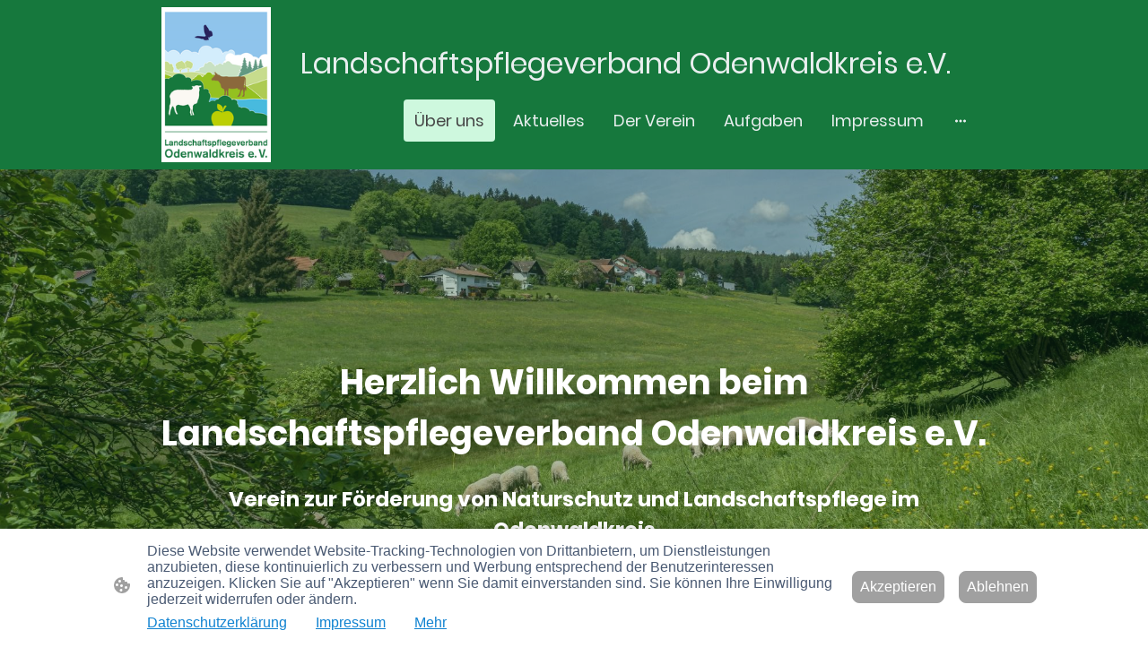

--- FILE ---
content_type: text/html
request_url: https://www.lpv-odenwaldkreis.de/
body_size: 25247
content:
<!DOCTYPE html>
<html lang="de">
    <head>
        <title >Landschaftspflegeverband Odenwaldkreis e.V.</title>
        <meta key="content" httpEquiv="Content-Type" content="text/html; charset=UTF-8" />
        <meta name="viewport" content="width=device-width, initial-scale=1.0"/>
        <meta name="generator" content=MyWebsite NOW/>
        <meta charset="utf-8" />
        <link rel="stylesheet" href="/-_-/common/styles/style.f7aa22e900518a42.css">
        <script type="application/ld+json">
                    {"@context":"https://schema.org","@type":"LocalBusiness","address":{"@type":"PostalAddress","addressLocality":"Reichelsheim (Odenwald)","streetAddress":"Bismarckstraße 43","addressRegion":null},"telephone":"49 6164-5080","logo":"/-_-/resources/images/files/aaefe88a-0511-457b-bb35-49dea0d05459/01c2ce9d-7d3a-4f02-bc27-fbc69c99fcd9?o=rs:fill:454:645:1:1/g:sm/","url":"https://lpv-odenwaldkreis.de","longitude":8.8392008,"latitude":49.7153323,"name":"Landschaftspflegeverband Odenwaldkreis e.V.","sameAs":["","","","","","",""],"openingHours":["Mo 07:00-18:00","Tu 07:00-18:00","We 07:00-18:00","Th 07:00-18:00","Fr 07:00-18:00","Sa ","Su "],"email":"kontakt@lpv-odenwaldkreis.de","founder":"Christian Kehrer"}
                </script><meta  name="description" content="Der Landschaftspflegeverband Odenwaldkreis e.V. engagiert sich für den Schutz der Natur, den Erhalt der Kulturlandschaft und die Förderung der Artenvielfalt im Odenwald. Jetzt mehr erfahren!"/><meta  property="og:image" content="https://lpv-odenwaldkreis.de/-_-/res/aaefe88a-0511-457b-bb35-49dea0d05459/images/files/aaefe88a-0511-457b-bb35-49dea0d05459/01c2ce9d-7d3a-4f02-bc27-fbc69c99fcd9/454-645/cf71ab9e31777b90f287e2d0a5717bd028db9691"/><link rel="shortcut icon" href="/favicon.ico?v=1765975892489" type="image/x-icon" /><link rel="icon" href="/favicon.ico?v=1765975892489" type="image/x-icon" /><link rel="apple-touch-icon" sizes="180x180" href="/apple-touch-icon.png?v=1765975892489" type="image/png" /><link rel="icon" type="image/png" sizes="32x32" href="/favicon-32x32.png?v=1765975892489" type="image/png" /><link rel="icon" type="image/png" sizes="192x192" href="/android-chrome-192x192.png?v=1765975892489" type="image/png" /><link rel="icon" type="image/png" sizes="16x16" href="/favicon-16x16.png?v=1765975892489" type="image/png" /><link rel="manifest" href="/manifest.json?v=1765975892489" />
        <style>@font-face {                src: url("/-_-/common/fonts/Poppins-latin_latin-ext-100.eot");                src: local("Poppins Thin"), local("Poppins-Thin");                src: url("/-_-/common/fonts/Poppins-latin_latin-ext-100.eot?#iefix") format("embedded-opentype");                src: url("/-_-/common/fonts/Poppins-latin_latin-ext-100.woff2") format("woff2");                src: url("/-_-/common/fonts/Poppins-latin_latin-ext-100.woff") format("woff");                src: url("/-_-/common/fonts/Poppins-latin_latin-ext-100.ttf") format("truetype");                src: url("/-_-/common/fonts/Poppins-latin_latin-ext-100.svg#Poppins") format("svg");                font-family: Poppins;                font-style: normal;                font-weight: 100;                src: url("/-_-/common/fonts/Poppins-latin_latin-ext-100.woff") format("woff");                }                @font-face {                src: url("/-_-/common/fonts/Poppins-latin_latin-ext-100italic.eot");                src: local("Poppins ThinItalic"), local("Poppins-ThinItalic");                src: url("/-_-/common/fonts/Poppins-latin_latin-ext-100italic.eot?#iefix") format("embedded-opentype");                src: url("/-_-/common/fonts/Poppins-latin_latin-ext-100italic.woff2") format("woff2");                src: url("/-_-/common/fonts/Poppins-latin_latin-ext-100italic.woff") format("woff");                src: url("/-_-/common/fonts/Poppins-latin_latin-ext-100italic.ttf") format("truetype");                src: url("/-_-/common/fonts/Poppins-latin_latin-ext-100italic.svg#Poppins") format("svg");                font-family: Poppins;                font-style: italic;                font-weight: 100;                src: url("/-_-/common/fonts/Poppins-latin_latin-ext-100italic.woff") format("woff");                }                @font-face {                src: url("/-_-/common/fonts/Poppins-latin_latin-ext-200.eot");                src: local("Poppins ExtraLight"), local("Poppins-ExtraLight");                src: url("/-_-/common/fonts/Poppins-latin_latin-ext-200.eot?#iefix") format("embedded-opentype");                src: url("/-_-/common/fonts/Poppins-latin_latin-ext-200.woff2") format("woff2");                src: url("/-_-/common/fonts/Poppins-latin_latin-ext-200.woff") format("woff");                src: url("/-_-/common/fonts/Poppins-latin_latin-ext-200.ttf") format("truetype");                src: url("/-_-/common/fonts/Poppins-latin_latin-ext-200.svg#Poppins") format("svg");                font-family: Poppins;                font-style: normal;                font-weight: 200;                src: url("/-_-/common/fonts/Poppins-latin_latin-ext-200.woff") format("woff");                }                @font-face {                src: url("/-_-/common/fonts/Poppins-latin_latin-ext-200italic.eot");                src: local("Poppins ExtraLightItalic"), local("Poppins-ExtraLightItalic");                src: url("/-_-/common/fonts/Poppins-latin_latin-ext-200italic.eot?#iefix") format("embedded-opentype");                src: url("/-_-/common/fonts/Poppins-latin_latin-ext-200italic.woff2") format("woff2");                src: url("/-_-/common/fonts/Poppins-latin_latin-ext-200italic.woff") format("woff");                src: url("/-_-/common/fonts/Poppins-latin_latin-ext-200italic.ttf") format("truetype");                src: url("/-_-/common/fonts/Poppins-latin_latin-ext-200italic.svg#Poppins") format("svg");                font-family: Poppins;                font-style: italic;                font-weight: 200;                src: url("/-_-/common/fonts/Poppins-latin_latin-ext-200italic.woff") format("woff");                }                @font-face {                src: url("/-_-/common/fonts/Poppins-latin_latin-ext-300.eot");                src: local("Poppins Light"), local("Poppins-Light");                src: url("/-_-/common/fonts/Poppins-latin_latin-ext-300.eot?#iefix") format("embedded-opentype");                src: url("/-_-/common/fonts/Poppins-latin_latin-ext-300.woff2") format("woff2");                src: url("/-_-/common/fonts/Poppins-latin_latin-ext-300.woff") format("woff");                src: url("/-_-/common/fonts/Poppins-latin_latin-ext-300.ttf") format("truetype");                src: url("/-_-/common/fonts/Poppins-latin_latin-ext-300.svg#Poppins") format("svg");                font-family: Poppins;                font-style: normal;                font-weight: 300;                src: url("/-_-/common/fonts/Poppins-latin_latin-ext-300.woff") format("woff");                }                @font-face {                src: url("/-_-/common/fonts/Poppins-latin_latin-ext-300italic.eot");                src: local("Poppins LightItalic"), local("Poppins-LightItalic");                src: url("/-_-/common/fonts/Poppins-latin_latin-ext-300italic.eot?#iefix") format("embedded-opentype");                src: url("/-_-/common/fonts/Poppins-latin_latin-ext-300italic.woff2") format("woff2");                src: url("/-_-/common/fonts/Poppins-latin_latin-ext-300italic.woff") format("woff");                src: url("/-_-/common/fonts/Poppins-latin_latin-ext-300italic.ttf") format("truetype");                src: url("/-_-/common/fonts/Poppins-latin_latin-ext-300italic.svg#Poppins") format("svg");                font-family: Poppins;                font-style: italic;                font-weight: 300;                src: url("/-_-/common/fonts/Poppins-latin_latin-ext-300italic.woff") format("woff");                }                @font-face {                src: url("/-_-/common/fonts/Poppins-latin_latin-ext-regular.eot");                src: local("Poppins Regular"), local("Poppins-Regular");                src: url("/-_-/common/fonts/Poppins-latin_latin-ext-regular.eot?#iefix") format("embedded-opentype");                src: url("/-_-/common/fonts/Poppins-latin_latin-ext-regular.woff2") format("woff2");                src: url("/-_-/common/fonts/Poppins-latin_latin-ext-regular.woff") format("woff");                src: url("/-_-/common/fonts/Poppins-latin_latin-ext-regular.ttf") format("truetype");                src: url("/-_-/common/fonts/Poppins-latin_latin-ext-regular.svg#Poppins") format("svg");                font-family: Poppins;                font-style: normal;                font-weight: 400;                src: url("/-_-/common/fonts/Poppins-latin_latin-ext-regular.woff") format("woff");                }                @font-face {                src: url("/-_-/common/fonts/Poppins-latin_latin-ext-italic.eot");                src: local("Poppins Italic"), local("Poppins-Italic");                src: url("/-_-/common/fonts/Poppins-latin_latin-ext-italic.eot?#iefix") format("embedded-opentype");                src: url("/-_-/common/fonts/Poppins-latin_latin-ext-italic.woff2") format("woff2");                src: url("/-_-/common/fonts/Poppins-latin_latin-ext-italic.woff") format("woff");                src: url("/-_-/common/fonts/Poppins-latin_latin-ext-italic.ttf") format("truetype");                src: url("/-_-/common/fonts/Poppins-latin_latin-ext-italic.svg#Poppins") format("svg");                font-family: Poppins;                font-style: italic;                font-weight: 400;                src: url("/-_-/common/fonts/Poppins-latin_latin-ext-italic.woff") format("woff");                }                @font-face {                src: url("/-_-/common/fonts/Poppins-latin_latin-ext-500.eot");                src: local("Poppins Medium"), local("Poppins-Medium");                src: url("/-_-/common/fonts/Poppins-latin_latin-ext-500.eot?#iefix") format("embedded-opentype");                src: url("/-_-/common/fonts/Poppins-latin_latin-ext-500.woff2") format("woff2");                src: url("/-_-/common/fonts/Poppins-latin_latin-ext-500.woff") format("woff");                src: url("/-_-/common/fonts/Poppins-latin_latin-ext-500.ttf") format("truetype");                src: url("/-_-/common/fonts/Poppins-latin_latin-ext-500.svg#Poppins") format("svg");                font-family: Poppins;                font-style: normal;                font-weight: 500;                src: url("/-_-/common/fonts/Poppins-latin_latin-ext-500.woff") format("woff");                }                @font-face {                src: url("/-_-/common/fonts/Poppins-latin_latin-ext-500italic.eot");                src: local("Poppins MediumItalic"), local("Poppins-MediumItalic");                src: url("/-_-/common/fonts/Poppins-latin_latin-ext-500italic.eot?#iefix") format("embedded-opentype");                src: url("/-_-/common/fonts/Poppins-latin_latin-ext-500italic.woff2") format("woff2");                src: url("/-_-/common/fonts/Poppins-latin_latin-ext-500italic.woff") format("woff");                src: url("/-_-/common/fonts/Poppins-latin_latin-ext-500italic.ttf") format("truetype");                src: url("/-_-/common/fonts/Poppins-latin_latin-ext-500italic.svg#Poppins") format("svg");                font-family: Poppins;                font-style: italic;                font-weight: 500;                src: url("/-_-/common/fonts/Poppins-latin_latin-ext-500italic.woff") format("woff");                }                @font-face {                src: url("/-_-/common/fonts/Poppins-latin_latin-ext-600.eot");                src: local("Poppins SemiBold"), local("Poppins-SemiBold");                src: url("/-_-/common/fonts/Poppins-latin_latin-ext-600.eot?#iefix") format("embedded-opentype");                src: url("/-_-/common/fonts/Poppins-latin_latin-ext-600.woff2") format("woff2");                src: url("/-_-/common/fonts/Poppins-latin_latin-ext-600.woff") format("woff");                src: url("/-_-/common/fonts/Poppins-latin_latin-ext-600.ttf") format("truetype");                src: url("/-_-/common/fonts/Poppins-latin_latin-ext-600.svg#Poppins") format("svg");                font-family: Poppins;                font-style: normal;                font-weight: 600;                src: url("/-_-/common/fonts/Poppins-latin_latin-ext-600.woff") format("woff");                }                @font-face {                src: url("/-_-/common/fonts/Poppins-latin_latin-ext-600italic.eot");                src: local("Poppins SemiBoldItalic"), local("Poppins-SemiBoldItalic");                src: url("/-_-/common/fonts/Poppins-latin_latin-ext-600italic.eot?#iefix") format("embedded-opentype");                src: url("/-_-/common/fonts/Poppins-latin_latin-ext-600italic.woff2") format("woff2");                src: url("/-_-/common/fonts/Poppins-latin_latin-ext-600italic.woff") format("woff");                src: url("/-_-/common/fonts/Poppins-latin_latin-ext-600italic.ttf") format("truetype");                src: url("/-_-/common/fonts/Poppins-latin_latin-ext-600italic.svg#Poppins") format("svg");                font-family: Poppins;                font-style: italic;                font-weight: 600;                src: url("/-_-/common/fonts/Poppins-latin_latin-ext-600italic.woff") format("woff");                }                @font-face {                src: url("/-_-/common/fonts/Poppins-latin_latin-ext-700.eot");                src: local("Poppins Bold"), local("Poppins-Bold");                src: url("/-_-/common/fonts/Poppins-latin_latin-ext-700.eot?#iefix") format("embedded-opentype");                src: url("/-_-/common/fonts/Poppins-latin_latin-ext-700.woff2") format("woff2");                src: url("/-_-/common/fonts/Poppins-latin_latin-ext-700.woff") format("woff");                src: url("/-_-/common/fonts/Poppins-latin_latin-ext-700.ttf") format("truetype");                src: url("/-_-/common/fonts/Poppins-latin_latin-ext-700.svg#Poppins") format("svg");                font-family: Poppins;                font-style: normal;                font-weight: 700;                src: url("/-_-/common/fonts/Poppins-latin_latin-ext-700.woff") format("woff");                }                @font-face {                src: url("/-_-/common/fonts/Poppins-latin_latin-ext-700italic.eot");                src: local("Poppins BoldItalic"), local("Poppins-BoldItalic");                src: url("/-_-/common/fonts/Poppins-latin_latin-ext-700italic.eot?#iefix") format("embedded-opentype");                src: url("/-_-/common/fonts/Poppins-latin_latin-ext-700italic.woff2") format("woff2");                src: url("/-_-/common/fonts/Poppins-latin_latin-ext-700italic.woff") format("woff");                src: url("/-_-/common/fonts/Poppins-latin_latin-ext-700italic.ttf") format("truetype");                src: url("/-_-/common/fonts/Poppins-latin_latin-ext-700italic.svg#Poppins") format("svg");                font-family: Poppins;                font-style: italic;                font-weight: 700;                src: url("/-_-/common/fonts/Poppins-latin_latin-ext-700italic.woff") format("woff");                }                @font-face {                src: url("/-_-/common/fonts/Poppins-latin_latin-ext-800.eot");                src: local("Poppins ExtraBold"), local("Poppins-ExtraBold");                src: url("/-_-/common/fonts/Poppins-latin_latin-ext-800.eot?#iefix") format("embedded-opentype");                src: url("/-_-/common/fonts/Poppins-latin_latin-ext-800.woff2") format("woff2");                src: url("/-_-/common/fonts/Poppins-latin_latin-ext-800.woff") format("woff");                src: url("/-_-/common/fonts/Poppins-latin_latin-ext-800.ttf") format("truetype");                src: url("/-_-/common/fonts/Poppins-latin_latin-ext-800.svg#Poppins") format("svg");                font-family: Poppins;                font-style: normal;                font-weight: 800;                src: url("/-_-/common/fonts/Poppins-latin_latin-ext-800.woff") format("woff");                }                @font-face {                src: url("/-_-/common/fonts/Poppins-latin_latin-ext-800italic.eot");                src: local("Poppins ExtraBoldItalic"), local("Poppins-ExtraBoldItalic");                src: url("/-_-/common/fonts/Poppins-latin_latin-ext-800italic.eot?#iefix") format("embedded-opentype");                src: url("/-_-/common/fonts/Poppins-latin_latin-ext-800italic.woff2") format("woff2");                src: url("/-_-/common/fonts/Poppins-latin_latin-ext-800italic.woff") format("woff");                src: url("/-_-/common/fonts/Poppins-latin_latin-ext-800italic.ttf") format("truetype");                src: url("/-_-/common/fonts/Poppins-latin_latin-ext-800italic.svg#Poppins") format("svg");                font-family: Poppins;                font-style: italic;                font-weight: 800;                src: url("/-_-/common/fonts/Poppins-latin_latin-ext-800italic.woff") format("woff");                }                @font-face {                src: url("/-_-/common/fonts/Poppins-latin_latin-ext-900.eot");                src: local("Poppins Black"), local("Poppins-Black");                src: url("/-_-/common/fonts/Poppins-latin_latin-ext-900.eot?#iefix") format("embedded-opentype");                src: url("/-_-/common/fonts/Poppins-latin_latin-ext-900.woff2") format("woff2");                src: url("/-_-/common/fonts/Poppins-latin_latin-ext-900.woff") format("woff");                src: url("/-_-/common/fonts/Poppins-latin_latin-ext-900.ttf") format("truetype");                src: url("/-_-/common/fonts/Poppins-latin_latin-ext-900.svg#Poppins") format("svg");                font-family: Poppins;                font-style: normal;                font-weight: 900;                src: url("/-_-/common/fonts/Poppins-latin_latin-ext-900.woff") format("woff");                }                @font-face {                src: url("/-_-/common/fonts/Poppins-latin_latin-ext-900italic.eot");                src: local("Poppins BlackItalic"), local("Poppins-BlackItalic");                src: url("/-_-/common/fonts/Poppins-latin_latin-ext-900italic.eot?#iefix") format("embedded-opentype");                src: url("/-_-/common/fonts/Poppins-latin_latin-ext-900italic.woff2") format("woff2");                src: url("/-_-/common/fonts/Poppins-latin_latin-ext-900italic.woff") format("woff");                src: url("/-_-/common/fonts/Poppins-latin_latin-ext-900italic.ttf") format("truetype");                src: url("/-_-/common/fonts/Poppins-latin_latin-ext-900italic.svg#Poppins") format("svg");                font-family: Poppins;                font-style: italic;                font-weight: 900;                src: url("/-_-/common/fonts/Poppins-latin_latin-ext-900italic.woff") format("woff");                }                @font-face {                src: url("/-_-/common/fonts/Poppins-latin_latin-ext-100.eot");                src: local("Poppins Thin"), local("Poppins-Thin");                src: url("/-_-/common/fonts/Poppins-latin_latin-ext-100.eot?#iefix") format("embedded-opentype");                src: url("/-_-/common/fonts/Poppins-latin_latin-ext-100.woff2") format("woff2");                src: url("/-_-/common/fonts/Poppins-latin_latin-ext-100.woff") format("woff");                src: url("/-_-/common/fonts/Poppins-latin_latin-ext-100.ttf") format("truetype");                src: url("/-_-/common/fonts/Poppins-latin_latin-ext-100.svg#Poppins") format("svg");                font-family: Poppins;                font-style: normal;                font-weight: 100;                src: url("/-_-/common/fonts/Poppins-latin_latin-ext-100.woff") format("woff");                }                @font-face {                src: url("/-_-/common/fonts/Poppins-latin_latin-ext-100italic.eot");                src: local("Poppins ThinItalic"), local("Poppins-ThinItalic");                src: url("/-_-/common/fonts/Poppins-latin_latin-ext-100italic.eot?#iefix") format("embedded-opentype");                src: url("/-_-/common/fonts/Poppins-latin_latin-ext-100italic.woff2") format("woff2");                src: url("/-_-/common/fonts/Poppins-latin_latin-ext-100italic.woff") format("woff");                src: url("/-_-/common/fonts/Poppins-latin_latin-ext-100italic.ttf") format("truetype");                src: url("/-_-/common/fonts/Poppins-latin_latin-ext-100italic.svg#Poppins") format("svg");                font-family: Poppins;                font-style: italic;                font-weight: 100;                src: url("/-_-/common/fonts/Poppins-latin_latin-ext-100italic.woff") format("woff");                }                @font-face {                src: url("/-_-/common/fonts/Poppins-latin_latin-ext-200.eot");                src: local("Poppins ExtraLight"), local("Poppins-ExtraLight");                src: url("/-_-/common/fonts/Poppins-latin_latin-ext-200.eot?#iefix") format("embedded-opentype");                src: url("/-_-/common/fonts/Poppins-latin_latin-ext-200.woff2") format("woff2");                src: url("/-_-/common/fonts/Poppins-latin_latin-ext-200.woff") format("woff");                src: url("/-_-/common/fonts/Poppins-latin_latin-ext-200.ttf") format("truetype");                src: url("/-_-/common/fonts/Poppins-latin_latin-ext-200.svg#Poppins") format("svg");                font-family: Poppins;                font-style: normal;                font-weight: 200;                src: url("/-_-/common/fonts/Poppins-latin_latin-ext-200.woff") format("woff");                }                @font-face {                src: url("/-_-/common/fonts/Poppins-latin_latin-ext-200italic.eot");                src: local("Poppins ExtraLightItalic"), local("Poppins-ExtraLightItalic");                src: url("/-_-/common/fonts/Poppins-latin_latin-ext-200italic.eot?#iefix") format("embedded-opentype");                src: url("/-_-/common/fonts/Poppins-latin_latin-ext-200italic.woff2") format("woff2");                src: url("/-_-/common/fonts/Poppins-latin_latin-ext-200italic.woff") format("woff");                src: url("/-_-/common/fonts/Poppins-latin_latin-ext-200italic.ttf") format("truetype");                src: url("/-_-/common/fonts/Poppins-latin_latin-ext-200italic.svg#Poppins") format("svg");                font-family: Poppins;                font-style: italic;                font-weight: 200;                src: url("/-_-/common/fonts/Poppins-latin_latin-ext-200italic.woff") format("woff");                }                @font-face {                src: url("/-_-/common/fonts/Poppins-latin_latin-ext-300.eot");                src: local("Poppins Light"), local("Poppins-Light");                src: url("/-_-/common/fonts/Poppins-latin_latin-ext-300.eot?#iefix") format("embedded-opentype");                src: url("/-_-/common/fonts/Poppins-latin_latin-ext-300.woff2") format("woff2");                src: url("/-_-/common/fonts/Poppins-latin_latin-ext-300.woff") format("woff");                src: url("/-_-/common/fonts/Poppins-latin_latin-ext-300.ttf") format("truetype");                src: url("/-_-/common/fonts/Poppins-latin_latin-ext-300.svg#Poppins") format("svg");                font-family: Poppins;                font-style: normal;                font-weight: 300;                src: url("/-_-/common/fonts/Poppins-latin_latin-ext-300.woff") format("woff");                }                @font-face {                src: url("/-_-/common/fonts/Poppins-latin_latin-ext-300italic.eot");                src: local("Poppins LightItalic"), local("Poppins-LightItalic");                src: url("/-_-/common/fonts/Poppins-latin_latin-ext-300italic.eot?#iefix") format("embedded-opentype");                src: url("/-_-/common/fonts/Poppins-latin_latin-ext-300italic.woff2") format("woff2");                src: url("/-_-/common/fonts/Poppins-latin_latin-ext-300italic.woff") format("woff");                src: url("/-_-/common/fonts/Poppins-latin_latin-ext-300italic.ttf") format("truetype");                src: url("/-_-/common/fonts/Poppins-latin_latin-ext-300italic.svg#Poppins") format("svg");                font-family: Poppins;                font-style: italic;                font-weight: 300;                src: url("/-_-/common/fonts/Poppins-latin_latin-ext-300italic.woff") format("woff");                }                @font-face {                src: url("/-_-/common/fonts/Poppins-latin_latin-ext-regular.eot");                src: local("Poppins Regular"), local("Poppins-Regular");                src: url("/-_-/common/fonts/Poppins-latin_latin-ext-regular.eot?#iefix") format("embedded-opentype");                src: url("/-_-/common/fonts/Poppins-latin_latin-ext-regular.woff2") format("woff2");                src: url("/-_-/common/fonts/Poppins-latin_latin-ext-regular.woff") format("woff");                src: url("/-_-/common/fonts/Poppins-latin_latin-ext-regular.ttf") format("truetype");                src: url("/-_-/common/fonts/Poppins-latin_latin-ext-regular.svg#Poppins") format("svg");                font-family: Poppins;                font-style: normal;                font-weight: 400;                src: url("/-_-/common/fonts/Poppins-latin_latin-ext-regular.woff") format("woff");                }                @font-face {                src: url("/-_-/common/fonts/Poppins-latin_latin-ext-italic.eot");                src: local("Poppins Italic"), local("Poppins-Italic");                src: url("/-_-/common/fonts/Poppins-latin_latin-ext-italic.eot?#iefix") format("embedded-opentype");                src: url("/-_-/common/fonts/Poppins-latin_latin-ext-italic.woff2") format("woff2");                src: url("/-_-/common/fonts/Poppins-latin_latin-ext-italic.woff") format("woff");                src: url("/-_-/common/fonts/Poppins-latin_latin-ext-italic.ttf") format("truetype");                src: url("/-_-/common/fonts/Poppins-latin_latin-ext-italic.svg#Poppins") format("svg");                font-family: Poppins;                font-style: italic;                font-weight: 400;                src: url("/-_-/common/fonts/Poppins-latin_latin-ext-italic.woff") format("woff");                }                @font-face {                src: url("/-_-/common/fonts/Poppins-latin_latin-ext-500.eot");                src: local("Poppins Medium"), local("Poppins-Medium");                src: url("/-_-/common/fonts/Poppins-latin_latin-ext-500.eot?#iefix") format("embedded-opentype");                src: url("/-_-/common/fonts/Poppins-latin_latin-ext-500.woff2") format("woff2");                src: url("/-_-/common/fonts/Poppins-latin_latin-ext-500.woff") format("woff");                src: url("/-_-/common/fonts/Poppins-latin_latin-ext-500.ttf") format("truetype");                src: url("/-_-/common/fonts/Poppins-latin_latin-ext-500.svg#Poppins") format("svg");                font-family: Poppins;                font-style: normal;                font-weight: 500;                src: url("/-_-/common/fonts/Poppins-latin_latin-ext-500.woff") format("woff");                }                @font-face {                src: url("/-_-/common/fonts/Poppins-latin_latin-ext-500italic.eot");                src: local("Poppins MediumItalic"), local("Poppins-MediumItalic");                src: url("/-_-/common/fonts/Poppins-latin_latin-ext-500italic.eot?#iefix") format("embedded-opentype");                src: url("/-_-/common/fonts/Poppins-latin_latin-ext-500italic.woff2") format("woff2");                src: url("/-_-/common/fonts/Poppins-latin_latin-ext-500italic.woff") format("woff");                src: url("/-_-/common/fonts/Poppins-latin_latin-ext-500italic.ttf") format("truetype");                src: url("/-_-/common/fonts/Poppins-latin_latin-ext-500italic.svg#Poppins") format("svg");                font-family: Poppins;                font-style: italic;                font-weight: 500;                src: url("/-_-/common/fonts/Poppins-latin_latin-ext-500italic.woff") format("woff");                }                @font-face {                src: url("/-_-/common/fonts/Poppins-latin_latin-ext-600.eot");                src: local("Poppins SemiBold"), local("Poppins-SemiBold");                src: url("/-_-/common/fonts/Poppins-latin_latin-ext-600.eot?#iefix") format("embedded-opentype");                src: url("/-_-/common/fonts/Poppins-latin_latin-ext-600.woff2") format("woff2");                src: url("/-_-/common/fonts/Poppins-latin_latin-ext-600.woff") format("woff");                src: url("/-_-/common/fonts/Poppins-latin_latin-ext-600.ttf") format("truetype");                src: url("/-_-/common/fonts/Poppins-latin_latin-ext-600.svg#Poppins") format("svg");                font-family: Poppins;                font-style: normal;                font-weight: 600;                src: url("/-_-/common/fonts/Poppins-latin_latin-ext-600.woff") format("woff");                }                @font-face {                src: url("/-_-/common/fonts/Poppins-latin_latin-ext-600italic.eot");                src: local("Poppins SemiBoldItalic"), local("Poppins-SemiBoldItalic");                src: url("/-_-/common/fonts/Poppins-latin_latin-ext-600italic.eot?#iefix") format("embedded-opentype");                src: url("/-_-/common/fonts/Poppins-latin_latin-ext-600italic.woff2") format("woff2");                src: url("/-_-/common/fonts/Poppins-latin_latin-ext-600italic.woff") format("woff");                src: url("/-_-/common/fonts/Poppins-latin_latin-ext-600italic.ttf") format("truetype");                src: url("/-_-/common/fonts/Poppins-latin_latin-ext-600italic.svg#Poppins") format("svg");                font-family: Poppins;                font-style: italic;                font-weight: 600;                src: url("/-_-/common/fonts/Poppins-latin_latin-ext-600italic.woff") format("woff");                }                @font-face {                src: url("/-_-/common/fonts/Poppins-latin_latin-ext-700.eot");                src: local("Poppins Bold"), local("Poppins-Bold");                src: url("/-_-/common/fonts/Poppins-latin_latin-ext-700.eot?#iefix") format("embedded-opentype");                src: url("/-_-/common/fonts/Poppins-latin_latin-ext-700.woff2") format("woff2");                src: url("/-_-/common/fonts/Poppins-latin_latin-ext-700.woff") format("woff");                src: url("/-_-/common/fonts/Poppins-latin_latin-ext-700.ttf") format("truetype");                src: url("/-_-/common/fonts/Poppins-latin_latin-ext-700.svg#Poppins") format("svg");                font-family: Poppins;                font-style: normal;                font-weight: 700;                src: url("/-_-/common/fonts/Poppins-latin_latin-ext-700.woff") format("woff");                }                @font-face {                src: url("/-_-/common/fonts/Poppins-latin_latin-ext-700italic.eot");                src: local("Poppins BoldItalic"), local("Poppins-BoldItalic");                src: url("/-_-/common/fonts/Poppins-latin_latin-ext-700italic.eot?#iefix") format("embedded-opentype");                src: url("/-_-/common/fonts/Poppins-latin_latin-ext-700italic.woff2") format("woff2");                src: url("/-_-/common/fonts/Poppins-latin_latin-ext-700italic.woff") format("woff");                src: url("/-_-/common/fonts/Poppins-latin_latin-ext-700italic.ttf") format("truetype");                src: url("/-_-/common/fonts/Poppins-latin_latin-ext-700italic.svg#Poppins") format("svg");                font-family: Poppins;                font-style: italic;                font-weight: 700;                src: url("/-_-/common/fonts/Poppins-latin_latin-ext-700italic.woff") format("woff");                }                @font-face {                src: url("/-_-/common/fonts/Poppins-latin_latin-ext-800.eot");                src: local("Poppins ExtraBold"), local("Poppins-ExtraBold");                src: url("/-_-/common/fonts/Poppins-latin_latin-ext-800.eot?#iefix") format("embedded-opentype");                src: url("/-_-/common/fonts/Poppins-latin_latin-ext-800.woff2") format("woff2");                src: url("/-_-/common/fonts/Poppins-latin_latin-ext-800.woff") format("woff");                src: url("/-_-/common/fonts/Poppins-latin_latin-ext-800.ttf") format("truetype");                src: url("/-_-/common/fonts/Poppins-latin_latin-ext-800.svg#Poppins") format("svg");                font-family: Poppins;                font-style: normal;                font-weight: 800;                src: url("/-_-/common/fonts/Poppins-latin_latin-ext-800.woff") format("woff");                }                @font-face {                src: url("/-_-/common/fonts/Poppins-latin_latin-ext-800italic.eot");                src: local("Poppins ExtraBoldItalic"), local("Poppins-ExtraBoldItalic");                src: url("/-_-/common/fonts/Poppins-latin_latin-ext-800italic.eot?#iefix") format("embedded-opentype");                src: url("/-_-/common/fonts/Poppins-latin_latin-ext-800italic.woff2") format("woff2");                src: url("/-_-/common/fonts/Poppins-latin_latin-ext-800italic.woff") format("woff");                src: url("/-_-/common/fonts/Poppins-latin_latin-ext-800italic.ttf") format("truetype");                src: url("/-_-/common/fonts/Poppins-latin_latin-ext-800italic.svg#Poppins") format("svg");                font-family: Poppins;                font-style: italic;                font-weight: 800;                src: url("/-_-/common/fonts/Poppins-latin_latin-ext-800italic.woff") format("woff");                }                @font-face {                src: url("/-_-/common/fonts/Poppins-latin_latin-ext-900.eot");                src: local("Poppins Black"), local("Poppins-Black");                src: url("/-_-/common/fonts/Poppins-latin_latin-ext-900.eot?#iefix") format("embedded-opentype");                src: url("/-_-/common/fonts/Poppins-latin_latin-ext-900.woff2") format("woff2");                src: url("/-_-/common/fonts/Poppins-latin_latin-ext-900.woff") format("woff");                src: url("/-_-/common/fonts/Poppins-latin_latin-ext-900.ttf") format("truetype");                src: url("/-_-/common/fonts/Poppins-latin_latin-ext-900.svg#Poppins") format("svg");                font-family: Poppins;                font-style: normal;                font-weight: 900;                src: url("/-_-/common/fonts/Poppins-latin_latin-ext-900.woff") format("woff");                }                @font-face {                src: url("/-_-/common/fonts/Poppins-latin_latin-ext-900italic.eot");                src: local("Poppins BlackItalic"), local("Poppins-BlackItalic");                src: url("/-_-/common/fonts/Poppins-latin_latin-ext-900italic.eot?#iefix") format("embedded-opentype");                src: url("/-_-/common/fonts/Poppins-latin_latin-ext-900italic.woff2") format("woff2");                src: url("/-_-/common/fonts/Poppins-latin_latin-ext-900italic.woff") format("woff");                src: url("/-_-/common/fonts/Poppins-latin_latin-ext-900italic.ttf") format("truetype");                src: url("/-_-/common/fonts/Poppins-latin_latin-ext-900italic.svg#Poppins") format("svg");                font-family: Poppins;                font-style: italic;                font-weight: 900;                src: url("/-_-/common/fonts/Poppins-latin_latin-ext-900italic.woff") format("woff");                }                </style><style>        .accessNavigationLink {            font-family: 'Open Sans', sans-serif;            border-radius: 8px;            text-align: center;            padding: 13px 0;            color: #0000ff;            font-size: 16px;            font-weight: 700;            width: 100%;            top:-50px;            position: absolute;            text-decoration: none;        }        .accessNavigationLink:focus-visible {            top:5px;            outline: 2px solid #0000ff;            outline-offset: 2px;            box-shadow: 0 0 0 2px #ffffff;            left:6px;            width:calc(100% - 6px);            position:static;            display: block;            margin-top: 5px;            margin-left: 6px;            background-color: #ffffff;        }        .accessNavigationList{            margin:0;            list-style:none;            padding:0;            z-index:1;            position:relative;        }    </style><style>.theming-theme-accent1-sticky {                color: #bdfdcf !important;            }            .theming-theme-accent2-sticky {                color: #c5fbd7 !important;            }            .theming-theme-accent3-sticky {                color: #cef8de !important;            }            .theming-theme-light-sticky {                color: #e9efef !important;            }            .theming-theme-dark-sticky {                color: #eeeeee !important;            }            .theming-basic-Grey-sticky {                color: #eeeeee !important;            }            .theming-basic-Red-sticky {                color: #ffe9e9 !important;            }            .theming-basic-Orange-sticky {                color: #ffeae4 !important;            }            .theming-basic-Yellow-sticky {                color: #ffecca !important;            }            .theming-basic-Green-sticky {                color: #befeba !important;            }            .theming-basic-Cyan-sticky {                color: #d6f3ff !important;            }            .theming-basic-Blue-sticky {                color: #ededfe !important;            }            .theming-basic-Purple-sticky {                color: #fee8fe !important;            }            </style><style>@media (min-width: 768px) and (max-width: 1023.95px){                    .grid-row-88e71ed2-80b8-498e-a08f-475cb2173a8c {                        padding: 8px !important;flex-direction: column !important;                    }                }</style><style>@media (min-width: 0px) and (max-width: 767.95px){                    .grid-row-a74f6a40-054e-4905-86a4-bcbd777bbe19 {                        align-items: flex-start !important;                    }                }@media (min-width: 768px) and (max-width: 1023.95px){                    .grid-row-a74f6a40-054e-4905-86a4-bcbd777bbe19 {                        align-items: flex-start !important;                    }                }</style><style></style><style>.logo-23ce9661-991e-4189-bfaa-8bee9fbd9131 .theming-theme-accent1 {                color: #bdfdcf !important;            }            .logo-23ce9661-991e-4189-bfaa-8bee9fbd9131 .theming-theme-accent2 {                color: #c5fbd7 !important;            }            .logo-23ce9661-991e-4189-bfaa-8bee9fbd9131 .theming-theme-accent3 {                color: #cef8de !important;            }            .logo-23ce9661-991e-4189-bfaa-8bee9fbd9131 .theming-theme-light {                color: #e9efef !important;            }            .logo-23ce9661-991e-4189-bfaa-8bee9fbd9131 .theming-theme-dark {                color: #eeeeee !important;            }            .logo-23ce9661-991e-4189-bfaa-8bee9fbd9131 .theming-basic-Grey {                color: #eeeeee !important;            }            .logo-23ce9661-991e-4189-bfaa-8bee9fbd9131 .theming-basic-Red {                color: #ffe9e9 !important;            }            .logo-23ce9661-991e-4189-bfaa-8bee9fbd9131 .theming-basic-Orange {                color: #ffeae4 !important;            }            .logo-23ce9661-991e-4189-bfaa-8bee9fbd9131 .theming-basic-Yellow {                color: #ffecca !important;            }            .logo-23ce9661-991e-4189-bfaa-8bee9fbd9131 .theming-basic-Green {                color: #befeba !important;            }            .logo-23ce9661-991e-4189-bfaa-8bee9fbd9131 .theming-basic-Cyan {                color: #d6f3ff !important;            }            .logo-23ce9661-991e-4189-bfaa-8bee9fbd9131 .theming-basic-Blue {                color: #ededfe !important;            }            .logo-23ce9661-991e-4189-bfaa-8bee9fbd9131 .theming-basic-Purple {                color: #fee8fe !important;            }            </style><style>@media (min-width: 0px) and (max-width: 767.95px){                    .module-container-5c2875e2-2073-454b-ac41-ccf51bed6f7d {                        display: none !important;                    }                }@media (min-width: 768px) and (max-width: 1023.95px){                    .module-container-5c2875e2-2073-454b-ac41-ccf51bed6f7d {                        display: none !important;                    }                }</style><style>.text-5c2875e2-2073-454b-ac41-ccf51bed6f7d .theming-theme-accent1 {                color: #bdfdcf !important;            }            .text-5c2875e2-2073-454b-ac41-ccf51bed6f7d .theming-theme-accent2 {                color: #c5fbd7 !important;            }            .text-5c2875e2-2073-454b-ac41-ccf51bed6f7d .theming-theme-accent3 {                color: #cef8de !important;            }            .text-5c2875e2-2073-454b-ac41-ccf51bed6f7d .theming-theme-light {                color: #e9efef !important;            }            .text-5c2875e2-2073-454b-ac41-ccf51bed6f7d .theming-theme-dark {                color: #eeeeee !important;            }            .text-5c2875e2-2073-454b-ac41-ccf51bed6f7d .theming-basic-Grey {                color: #eeeeee !important;            }            .text-5c2875e2-2073-454b-ac41-ccf51bed6f7d .theming-basic-Red {                color: #ffe9e9 !important;            }            .text-5c2875e2-2073-454b-ac41-ccf51bed6f7d .theming-basic-Orange {                color: #ffeae4 !important;            }            .text-5c2875e2-2073-454b-ac41-ccf51bed6f7d .theming-basic-Yellow {                color: #ffecca !important;            }            .text-5c2875e2-2073-454b-ac41-ccf51bed6f7d .theming-basic-Green {                color: #befeba !important;            }            .text-5c2875e2-2073-454b-ac41-ccf51bed6f7d .theming-basic-Cyan {                color: #d6f3ff !important;            }            .text-5c2875e2-2073-454b-ac41-ccf51bed6f7d .theming-basic-Blue {                color: #ededfe !important;            }            .text-5c2875e2-2073-454b-ac41-ccf51bed6f7d .theming-basic-Purple {                color: #fee8fe !important;            }            </style><style>@media (min-width: 0px) and (max-width: 767.95px){                    .module-container-033f8365-0d26-40d5-8bb0-7adf55329171 {                        min-height: 16px !important;                    }                }@media (min-width: 768px) and (max-width: 1023.95px){                    .module-container-033f8365-0d26-40d5-8bb0-7adf55329171 {                        min-height: 16px !important;                    }                }</style><style>    .downloadWarningOverlay {        position: fixed;        z-index: 1000;        left: 0;        top: 0;        width: 100%;        height: 100%;        background-color: rgba(0, 0, 0, 0.65);        display: none;    }    .showElement {        display: block;    }    .downloadWarningModal {        background-color: rgb(255,255,255);        position: fixed;        left: 50%;        top: 50%;        transform: translate(-50%, -50%);        max-width: 480px;        width: calc(100% - 10px);        padding: 24px 36px;        pointer-events: none;        opacity: 0;        transition: all 300ms ease-in-out;        z-index: 1001;        border-radius: 8px;    }    .showModal {        opacity: 1;        pointer-events: auto;    }    .downladWarningBtnContainer {    	margin-top: 24px;        display: flex;        justify-content: center;    }    .downladWarningBtnContainer a:focus,    .downladWarningBtnContainer button:focus  {    	outline: 2px solid #0000ff;        outline-offset: 2px;        box-shadow: 0 0 0 2px #ffffff;    }    .downladWarningBtn {    	min-width: 60px;        cursor: pointer;        display: inline-block;        padding: 9px 18px;        font-size: 14px;        margin-top: 8px;        word-break: break-word;        font-weight: normal;        border-radius: 5px;        margin: 0 8px;        overflow-wrap: break-word;        border: none;        display: flex;        align-items: center;        position: relative;    }    .downladWarningBtn a[data-link-type=document] {        position: absolute;        display: block;        left: 0;        top: 0;        width: 100%;        height: 100%;    }    @media screen and (max-width: 450px){        .downladWarningBtnContainer {            align-items: center;            flex-direction: column-reverse;        }        .downladWarningBtn {            margin: 10px;            justify-content: center;        }    }    </style><style>@media (min-width: 768px) and (max-width: 1023.95px){                    .grid-row-5e2dc7ce-f736-4730-8cbf-a09352f7e101 {                        order: -1 !important;                    }                }@media (min-width: 1024px){                    .grid-row-5e2dc7ce-f736-4730-8cbf-a09352f7e101 {                        order: -1 !important;                    }                }</style><style></style><style></style><style>.heading-module-bbf06c89-6f4e-4f7c-8809-9527e8359ece .theming-theme-accent1 {                color: #44d77d !important;            }            .heading-module-bbf06c89-6f4e-4f7c-8809-9527e8359ece .theming-theme-accent2 {                color: #63d391 !important;            }            .heading-module-bbf06c89-6f4e-4f7c-8809-9527e8359ece .theming-theme-accent3 {                color: #7ecea1 !important;            }            .heading-module-bbf06c89-6f4e-4f7c-8809-9527e8359ece .theming-theme-light {                color: #dce5e5 !important;            }            .heading-module-bbf06c89-6f4e-4f7c-8809-9527e8359ece .theming-theme-dark {                color: #bebebe !important;            }            .heading-module-bbf06c89-6f4e-4f7c-8809-9527e8359ece .theming-basic-Grey {                color: #bebebe !important;            }            .heading-module-bbf06c89-6f4e-4f7c-8809-9527e8359ece .theming-basic-Red {                color: #fea7a6 !important;            }            .heading-module-bbf06c89-6f4e-4f7c-8809-9527e8359ece .theming-basic-Orange {                color: #ffa989 !important;            }            .heading-module-bbf06c89-6f4e-4f7c-8809-9527e8359ece .theming-basic-Yellow {                color: #f2c200 !important;            }            .heading-module-bbf06c89-6f4e-4f7c-8809-9527e8359ece .theming-basic-Green {                color: #3eda25 !important;            }            .heading-module-bbf06c89-6f4e-4f7c-8809-9527e8359ece .theming-basic-Cyan {                color: #00cff5 !important;            }            .heading-module-bbf06c89-6f4e-4f7c-8809-9527e8359ece .theming-basic-Blue {                color: #b8b8fc !important;            }            .heading-module-bbf06c89-6f4e-4f7c-8809-9527e8359ece .theming-basic-Purple {                color: #fa9cfc !important;            }            </style><style>.text-a6a63b7d-1c63-46bb-a7ea-5cddecf40f28 .theming-theme-accent1 {                color: #44d77d !important;            }            .text-a6a63b7d-1c63-46bb-a7ea-5cddecf40f28 .theming-theme-accent2 {                color: #63d391 !important;            }            .text-a6a63b7d-1c63-46bb-a7ea-5cddecf40f28 .theming-theme-accent3 {                color: #7ecea1 !important;            }            .text-a6a63b7d-1c63-46bb-a7ea-5cddecf40f28 .theming-theme-light {                color: #dce5e5 !important;            }            .text-a6a63b7d-1c63-46bb-a7ea-5cddecf40f28 .theming-theme-dark {                color: #bebebe !important;            }            .text-a6a63b7d-1c63-46bb-a7ea-5cddecf40f28 .theming-basic-Grey {                color: #bebebe !important;            }            .text-a6a63b7d-1c63-46bb-a7ea-5cddecf40f28 .theming-basic-Red {                color: #fea7a6 !important;            }            .text-a6a63b7d-1c63-46bb-a7ea-5cddecf40f28 .theming-basic-Orange {                color: #ffa989 !important;            }            .text-a6a63b7d-1c63-46bb-a7ea-5cddecf40f28 .theming-basic-Yellow {                color: #f2c200 !important;            }            .text-a6a63b7d-1c63-46bb-a7ea-5cddecf40f28 .theming-basic-Green {                color: #3eda25 !important;            }            .text-a6a63b7d-1c63-46bb-a7ea-5cddecf40f28 .theming-basic-Cyan {                color: #00cff5 !important;            }            .text-a6a63b7d-1c63-46bb-a7ea-5cddecf40f28 .theming-basic-Blue {                color: #b8b8fc !important;            }            .text-a6a63b7d-1c63-46bb-a7ea-5cddecf40f28 .theming-basic-Purple {                color: #fa9cfc !important;            }            </style><style></style><style></style><style>.heading-module-a4320e0e-f70a-487c-9f93-1ce83c9cec1c .theming-theme-accent1 {                color: #114927 !important;            }            .heading-module-a4320e0e-f70a-487c-9f93-1ce83c9cec1c .theming-theme-accent2 {                color: #295f3f !important;            }            .heading-module-a4320e0e-f70a-487c-9f93-1ce83c9cec1c .theming-theme-accent3 {                color: #3d6850 !important;            }            .heading-module-a4320e0e-f70a-487c-9f93-1ce83c9cec1c .theming-theme-light {                color: #5c6060 !important;            }            .heading-module-a4320e0e-f70a-487c-9f93-1ce83c9cec1c .theming-theme-dark {                color: #454545 !important;            }            .heading-module-a4320e0e-f70a-487c-9f93-1ce83c9cec1c .theming-basic-Grey {                color: #5f5f5f !important;            }            .heading-module-a4320e0e-f70a-487c-9f93-1ce83c9cec1c .theming-basic-Red {                color: #bf0d08 !important;            }            .heading-module-a4320e0e-f70a-487c-9f93-1ce83c9cec1c .theming-basic-Orange {                color: #9a4702 !important;            }            .heading-module-a4320e0e-f70a-487c-9f93-1ce83c9cec1c .theming-basic-Yellow {                color: #755c00 !important;            }            .heading-module-a4320e0e-f70a-487c-9f93-1ce83c9cec1c .theming-basic-Green {                color: #1b6e0d !important;            }            .heading-module-a4320e0e-f70a-487c-9f93-1ce83c9cec1c .theming-basic-Cyan {                color: #00687d !important;            }            .heading-module-a4320e0e-f70a-487c-9f93-1ce83c9cec1c .theming-basic-Blue {                color: #1414c9 !important;            }            .heading-module-a4320e0e-f70a-487c-9f93-1ce83c9cec1c .theming-basic-Purple {                color: #941196 !important;            }            </style><style>.text-2787cd23-a305-4796-852f-49028d1ac136 .theming-theme-accent1 {                color: #114927 !important;            }            .text-2787cd23-a305-4796-852f-49028d1ac136 .theming-theme-accent2 {                color: #295f3f !important;            }            .text-2787cd23-a305-4796-852f-49028d1ac136 .theming-theme-accent3 {                color: #3d6850 !important;            }            .text-2787cd23-a305-4796-852f-49028d1ac136 .theming-theme-light {                color: #5c6060 !important;            }            .text-2787cd23-a305-4796-852f-49028d1ac136 .theming-theme-dark {                color: #454545 !important;            }            .text-2787cd23-a305-4796-852f-49028d1ac136 .theming-basic-Grey {                color: #5f5f5f !important;            }            .text-2787cd23-a305-4796-852f-49028d1ac136 .theming-basic-Red {                color: #bf0d08 !important;            }            .text-2787cd23-a305-4796-852f-49028d1ac136 .theming-basic-Orange {                color: #9a4702 !important;            }            .text-2787cd23-a305-4796-852f-49028d1ac136 .theming-basic-Yellow {                color: #755c00 !important;            }            .text-2787cd23-a305-4796-852f-49028d1ac136 .theming-basic-Green {                color: #1b6e0d !important;            }            .text-2787cd23-a305-4796-852f-49028d1ac136 .theming-basic-Cyan {                color: #00687d !important;            }            .text-2787cd23-a305-4796-852f-49028d1ac136 .theming-basic-Blue {                color: #1414c9 !important;            }            .text-2787cd23-a305-4796-852f-49028d1ac136 .theming-basic-Purple {                color: #941196 !important;            }            </style><style>.heading-module-4e8ffc88-71ce-4b93-8e93-c25da770b401 .theming-theme-accent1 {                color: #114927 !important;            }            .heading-module-4e8ffc88-71ce-4b93-8e93-c25da770b401 .theming-theme-accent2 {                color: #295f3f !important;            }            .heading-module-4e8ffc88-71ce-4b93-8e93-c25da770b401 .theming-theme-accent3 {                color: #3d6850 !important;            }            .heading-module-4e8ffc88-71ce-4b93-8e93-c25da770b401 .theming-theme-light {                color: #5c6060 !important;            }            .heading-module-4e8ffc88-71ce-4b93-8e93-c25da770b401 .theming-theme-dark {                color: #454545 !important;            }            .heading-module-4e8ffc88-71ce-4b93-8e93-c25da770b401 .theming-basic-Grey {                color: #5f5f5f !important;            }            .heading-module-4e8ffc88-71ce-4b93-8e93-c25da770b401 .theming-basic-Red {                color: #bf0d08 !important;            }            .heading-module-4e8ffc88-71ce-4b93-8e93-c25da770b401 .theming-basic-Orange {                color: #9a4702 !important;            }            .heading-module-4e8ffc88-71ce-4b93-8e93-c25da770b401 .theming-basic-Yellow {                color: #755c00 !important;            }            .heading-module-4e8ffc88-71ce-4b93-8e93-c25da770b401 .theming-basic-Green {                color: #1b6e0d !important;            }            .heading-module-4e8ffc88-71ce-4b93-8e93-c25da770b401 .theming-basic-Cyan {                color: #00687d !important;            }            .heading-module-4e8ffc88-71ce-4b93-8e93-c25da770b401 .theming-basic-Blue {                color: #1414c9 !important;            }            .heading-module-4e8ffc88-71ce-4b93-8e93-c25da770b401 .theming-basic-Purple {                color: #941196 !important;            }            </style><style>.text-0ae935a4-eb4a-46a1-81de-59662caeb4be .theming-theme-accent1 {                color: #114927 !important;            }            .text-0ae935a4-eb4a-46a1-81de-59662caeb4be .theming-theme-accent2 {                color: #295f3f !important;            }            .text-0ae935a4-eb4a-46a1-81de-59662caeb4be .theming-theme-accent3 {                color: #3d6850 !important;            }            .text-0ae935a4-eb4a-46a1-81de-59662caeb4be .theming-theme-light {                color: #5c6060 !important;            }            .text-0ae935a4-eb4a-46a1-81de-59662caeb4be .theming-theme-dark {                color: #454545 !important;            }            .text-0ae935a4-eb4a-46a1-81de-59662caeb4be .theming-basic-Grey {                color: #5f5f5f !important;            }            .text-0ae935a4-eb4a-46a1-81de-59662caeb4be .theming-basic-Red {                color: #bf0d08 !important;            }            .text-0ae935a4-eb4a-46a1-81de-59662caeb4be .theming-basic-Orange {                color: #9a4702 !important;            }            .text-0ae935a4-eb4a-46a1-81de-59662caeb4be .theming-basic-Yellow {                color: #755c00 !important;            }            .text-0ae935a4-eb4a-46a1-81de-59662caeb4be .theming-basic-Green {                color: #1b6e0d !important;            }            .text-0ae935a4-eb4a-46a1-81de-59662caeb4be .theming-basic-Cyan {                color: #00687d !important;            }            .text-0ae935a4-eb4a-46a1-81de-59662caeb4be .theming-basic-Blue {                color: #1414c9 !important;            }            .text-0ae935a4-eb4a-46a1-81de-59662caeb4be .theming-basic-Purple {                color: #941196 !important;            }            </style><style>.heading-module-e01e542c-3465-4bc8-8d23-86b3736367f7 .theming-theme-accent1 {                color: #114927 !important;            }            .heading-module-e01e542c-3465-4bc8-8d23-86b3736367f7 .theming-theme-accent2 {                color: #295f3f !important;            }            .heading-module-e01e542c-3465-4bc8-8d23-86b3736367f7 .theming-theme-accent3 {                color: #3d6850 !important;            }            .heading-module-e01e542c-3465-4bc8-8d23-86b3736367f7 .theming-theme-light {                color: #5c6060 !important;            }            .heading-module-e01e542c-3465-4bc8-8d23-86b3736367f7 .theming-theme-dark {                color: #454545 !important;            }            .heading-module-e01e542c-3465-4bc8-8d23-86b3736367f7 .theming-basic-Grey {                color: #5f5f5f !important;            }            .heading-module-e01e542c-3465-4bc8-8d23-86b3736367f7 .theming-basic-Red {                color: #bf0d08 !important;            }            .heading-module-e01e542c-3465-4bc8-8d23-86b3736367f7 .theming-basic-Orange {                color: #9a4702 !important;            }            .heading-module-e01e542c-3465-4bc8-8d23-86b3736367f7 .theming-basic-Yellow {                color: #755c00 !important;            }            .heading-module-e01e542c-3465-4bc8-8d23-86b3736367f7 .theming-basic-Green {                color: #1b6e0d !important;            }            .heading-module-e01e542c-3465-4bc8-8d23-86b3736367f7 .theming-basic-Cyan {                color: #00687d !important;            }            .heading-module-e01e542c-3465-4bc8-8d23-86b3736367f7 .theming-basic-Blue {                color: #1414c9 !important;            }            .heading-module-e01e542c-3465-4bc8-8d23-86b3736367f7 .theming-basic-Purple {                color: #941196 !important;            }            </style><style>.text-f4e7e2f6-eaa6-466a-8f2b-3410f28f8100 .theming-theme-accent1 {                color: #114927 !important;            }            .text-f4e7e2f6-eaa6-466a-8f2b-3410f28f8100 .theming-theme-accent2 {                color: #295f3f !important;            }            .text-f4e7e2f6-eaa6-466a-8f2b-3410f28f8100 .theming-theme-accent3 {                color: #3d6850 !important;            }            .text-f4e7e2f6-eaa6-466a-8f2b-3410f28f8100 .theming-theme-light {                color: #5c6060 !important;            }            .text-f4e7e2f6-eaa6-466a-8f2b-3410f28f8100 .theming-theme-dark {                color: #454545 !important;            }            .text-f4e7e2f6-eaa6-466a-8f2b-3410f28f8100 .theming-basic-Grey {                color: #5f5f5f !important;            }            .text-f4e7e2f6-eaa6-466a-8f2b-3410f28f8100 .theming-basic-Red {                color: #bf0d08 !important;            }            .text-f4e7e2f6-eaa6-466a-8f2b-3410f28f8100 .theming-basic-Orange {                color: #9a4702 !important;            }            .text-f4e7e2f6-eaa6-466a-8f2b-3410f28f8100 .theming-basic-Yellow {                color: #755c00 !important;            }            .text-f4e7e2f6-eaa6-466a-8f2b-3410f28f8100 .theming-basic-Green {                color: #1b6e0d !important;            }            .text-f4e7e2f6-eaa6-466a-8f2b-3410f28f8100 .theming-basic-Cyan {                color: #00687d !important;            }            .text-f4e7e2f6-eaa6-466a-8f2b-3410f28f8100 .theming-basic-Blue {                color: #1414c9 !important;            }            .text-f4e7e2f6-eaa6-466a-8f2b-3410f28f8100 .theming-basic-Purple {                color: #941196 !important;            }            </style><style>.heading-module-c0242f5d-367d-4e41-889d-4e96f85bfb9f .theming-theme-accent1 {                color: #114927 !important;            }            .heading-module-c0242f5d-367d-4e41-889d-4e96f85bfb9f .theming-theme-accent2 {                color: #295f3f !important;            }            .heading-module-c0242f5d-367d-4e41-889d-4e96f85bfb9f .theming-theme-accent3 {                color: #3d6850 !important;            }            .heading-module-c0242f5d-367d-4e41-889d-4e96f85bfb9f .theming-theme-light {                color: #5c6060 !important;            }            .heading-module-c0242f5d-367d-4e41-889d-4e96f85bfb9f .theming-theme-dark {                color: #454545 !important;            }            .heading-module-c0242f5d-367d-4e41-889d-4e96f85bfb9f .theming-basic-Grey {                color: #5f5f5f !important;            }            .heading-module-c0242f5d-367d-4e41-889d-4e96f85bfb9f .theming-basic-Red {                color: #bf0d08 !important;            }            .heading-module-c0242f5d-367d-4e41-889d-4e96f85bfb9f .theming-basic-Orange {                color: #9a4702 !important;            }            .heading-module-c0242f5d-367d-4e41-889d-4e96f85bfb9f .theming-basic-Yellow {                color: #755c00 !important;            }            .heading-module-c0242f5d-367d-4e41-889d-4e96f85bfb9f .theming-basic-Green {                color: #1b6e0d !important;            }            .heading-module-c0242f5d-367d-4e41-889d-4e96f85bfb9f .theming-basic-Cyan {                color: #00687d !important;            }            .heading-module-c0242f5d-367d-4e41-889d-4e96f85bfb9f .theming-basic-Blue {                color: #1414c9 !important;            }            .heading-module-c0242f5d-367d-4e41-889d-4e96f85bfb9f .theming-basic-Purple {                color: #941196 !important;            }            </style><style>.text-de6c48eb-76bb-4b57-ab23-ba286f004264 .theming-theme-accent1 {                color: #114927 !important;            }            .text-de6c48eb-76bb-4b57-ab23-ba286f004264 .theming-theme-accent2 {                color: #295f3f !important;            }            .text-de6c48eb-76bb-4b57-ab23-ba286f004264 .theming-theme-accent3 {                color: #3d6850 !important;            }            .text-de6c48eb-76bb-4b57-ab23-ba286f004264 .theming-theme-light {                color: #5c6060 !important;            }            .text-de6c48eb-76bb-4b57-ab23-ba286f004264 .theming-theme-dark {                color: #454545 !important;            }            .text-de6c48eb-76bb-4b57-ab23-ba286f004264 .theming-basic-Grey {                color: #5f5f5f !important;            }            .text-de6c48eb-76bb-4b57-ab23-ba286f004264 .theming-basic-Red {                color: #bf0d08 !important;            }            .text-de6c48eb-76bb-4b57-ab23-ba286f004264 .theming-basic-Orange {                color: #9a4702 !important;            }            .text-de6c48eb-76bb-4b57-ab23-ba286f004264 .theming-basic-Yellow {                color: #755c00 !important;            }            .text-de6c48eb-76bb-4b57-ab23-ba286f004264 .theming-basic-Green {                color: #1b6e0d !important;            }            .text-de6c48eb-76bb-4b57-ab23-ba286f004264 .theming-basic-Cyan {                color: #00687d !important;            }            .text-de6c48eb-76bb-4b57-ab23-ba286f004264 .theming-basic-Blue {                color: #1414c9 !important;            }            .text-de6c48eb-76bb-4b57-ab23-ba286f004264 .theming-basic-Purple {                color: #941196 !important;            }            </style><style></style><style></style><style>.heading-module-e991adcf-cbb8-463e-b4ba-2da260f1100f .theming-theme-accent1 {                color: #114927 !important;            }            .heading-module-e991adcf-cbb8-463e-b4ba-2da260f1100f .theming-theme-accent2 {                color: #295f3f !important;            }            .heading-module-e991adcf-cbb8-463e-b4ba-2da260f1100f .theming-theme-accent3 {                color: #4e8264 !important;            }            .heading-module-e991adcf-cbb8-463e-b4ba-2da260f1100f .theming-theme-light {                color: #737878 !important;            }            .heading-module-e991adcf-cbb8-463e-b4ba-2da260f1100f .theming-theme-dark {                color: #454545 !important;            }            .heading-module-e991adcf-cbb8-463e-b4ba-2da260f1100f .theming-basic-Grey {                color: #777777 !important;            }            .heading-module-e991adcf-cbb8-463e-b4ba-2da260f1100f .theming-basic-Red {                color: #e0110c !important;            }            .heading-module-e991adcf-cbb8-463e-b4ba-2da260f1100f .theming-basic-Orange {                color: #bf5a03 !important;            }            .heading-module-e991adcf-cbb8-463e-b4ba-2da260f1100f .theming-basic-Yellow {                color: #917300 !important;            }            .heading-module-e991adcf-cbb8-463e-b4ba-2da260f1100f .theming-basic-Green {                color: #248913 !important;            }            .heading-module-e991adcf-cbb8-463e-b4ba-2da260f1100f .theming-basic-Cyan {                color: #00829b !important;            }            .heading-module-e991adcf-cbb8-463e-b4ba-2da260f1100f .theming-basic-Blue {                color: #1414c9 !important;            }            .heading-module-e991adcf-cbb8-463e-b4ba-2da260f1100f .theming-basic-Purple {                color: #941196 !important;            }            </style><style></style><style></style><style>.text-29a46705-71bd-42e6-b21c-2acc28e4771b .theming-theme-accent1 {                color: #114927 !important;            }            .text-29a46705-71bd-42e6-b21c-2acc28e4771b .theming-theme-accent2 {                color: #295f3f !important;            }            .text-29a46705-71bd-42e6-b21c-2acc28e4771b .theming-theme-accent3 {                color: #4e8264 !important;            }            .text-29a46705-71bd-42e6-b21c-2acc28e4771b .theming-theme-light {                color: #737878 !important;            }            .text-29a46705-71bd-42e6-b21c-2acc28e4771b .theming-theme-dark {                color: #454545 !important;            }            .text-29a46705-71bd-42e6-b21c-2acc28e4771b .theming-basic-Grey {                color: #777777 !important;            }            .text-29a46705-71bd-42e6-b21c-2acc28e4771b .theming-basic-Red {                color: #e0110c !important;            }            .text-29a46705-71bd-42e6-b21c-2acc28e4771b .theming-basic-Orange {                color: #bf5a03 !important;            }            .text-29a46705-71bd-42e6-b21c-2acc28e4771b .theming-basic-Yellow {                color: #917300 !important;            }            .text-29a46705-71bd-42e6-b21c-2acc28e4771b .theming-basic-Green {                color: #248913 !important;            }            .text-29a46705-71bd-42e6-b21c-2acc28e4771b .theming-basic-Cyan {                color: #00829b !important;            }            .text-29a46705-71bd-42e6-b21c-2acc28e4771b .theming-basic-Blue {                color: #1414c9 !important;            }            .text-29a46705-71bd-42e6-b21c-2acc28e4771b .theming-basic-Purple {                color: #941196 !important;            }            </style><style></style><style></style><style>.heading-module-c40f9916-ecb2-48f1-bb09-effcccb52e45 .theming-theme-accent1 {                color: #114927 !important;            }            .heading-module-c40f9916-ecb2-48f1-bb09-effcccb52e45 .theming-theme-accent2 {                color: #295f3f !important;            }            .heading-module-c40f9916-ecb2-48f1-bb09-effcccb52e45 .theming-theme-accent3 {                color: #4e8264 !important;            }            .heading-module-c40f9916-ecb2-48f1-bb09-effcccb52e45 .theming-theme-light {                color: #737878 !important;            }            .heading-module-c40f9916-ecb2-48f1-bb09-effcccb52e45 .theming-theme-dark {                color: #454545 !important;            }            .heading-module-c40f9916-ecb2-48f1-bb09-effcccb52e45 .theming-basic-Grey {                color: #777777 !important;            }            .heading-module-c40f9916-ecb2-48f1-bb09-effcccb52e45 .theming-basic-Red {                color: #e0110c !important;            }            .heading-module-c40f9916-ecb2-48f1-bb09-effcccb52e45 .theming-basic-Orange {                color: #bf5a03 !important;            }            .heading-module-c40f9916-ecb2-48f1-bb09-effcccb52e45 .theming-basic-Yellow {                color: #917300 !important;            }            .heading-module-c40f9916-ecb2-48f1-bb09-effcccb52e45 .theming-basic-Green {                color: #248913 !important;            }            .heading-module-c40f9916-ecb2-48f1-bb09-effcccb52e45 .theming-basic-Cyan {                color: #00829b !important;            }            .heading-module-c40f9916-ecb2-48f1-bb09-effcccb52e45 .theming-basic-Blue {                color: #1414c9 !important;            }            .heading-module-c40f9916-ecb2-48f1-bb09-effcccb52e45 .theming-basic-Purple {                color: #941196 !important;            }            </style><style></style><style></style><style>.text-c2b29ddf-ddd9-4b81-abbc-d5bce2b56795 .theming-theme-accent1 {                color: #114927 !important;            }            .text-c2b29ddf-ddd9-4b81-abbc-d5bce2b56795 .theming-theme-accent2 {                color: #295f3f !important;            }            .text-c2b29ddf-ddd9-4b81-abbc-d5bce2b56795 .theming-theme-accent3 {                color: #4e8264 !important;            }            .text-c2b29ddf-ddd9-4b81-abbc-d5bce2b56795 .theming-theme-light {                color: #737878 !important;            }            .text-c2b29ddf-ddd9-4b81-abbc-d5bce2b56795 .theming-theme-dark {                color: #454545 !important;            }            .text-c2b29ddf-ddd9-4b81-abbc-d5bce2b56795 .theming-basic-Grey {                color: #777777 !important;            }            .text-c2b29ddf-ddd9-4b81-abbc-d5bce2b56795 .theming-basic-Red {                color: #e0110c !important;            }            .text-c2b29ddf-ddd9-4b81-abbc-d5bce2b56795 .theming-basic-Orange {                color: #bf5a03 !important;            }            .text-c2b29ddf-ddd9-4b81-abbc-d5bce2b56795 .theming-basic-Yellow {                color: #917300 !important;            }            .text-c2b29ddf-ddd9-4b81-abbc-d5bce2b56795 .theming-basic-Green {                color: #248913 !important;            }            .text-c2b29ddf-ddd9-4b81-abbc-d5bce2b56795 .theming-basic-Cyan {                color: #00829b !important;            }            .text-c2b29ddf-ddd9-4b81-abbc-d5bce2b56795 .theming-basic-Blue {                color: #1414c9 !important;            }            .text-c2b29ddf-ddd9-4b81-abbc-d5bce2b56795 .theming-basic-Purple {                color: #941196 !important;            }            </style><style></style><style></style><style></style><style>@media (min-width: 0px) and (max-width: 767.95px){                    .grid-column-c54ee72d-379d-48a9-9ab8-526a0cc750c8 {                        padding-bottom: 24px !important;                    }                }@media (min-width: 768px) and (max-width: 1023.95px){                    .grid-column-c54ee72d-379d-48a9-9ab8-526a0cc750c8 {                        padding-bottom: 24px !important;                    }                }</style><style>@media (min-width: 0px) and (max-width: 767.95px){                    .module-container-e9f6104d-030e-4c11-9fe3-4752fb0c927d {                        padding-left: 32px !important;padding-right: 32px !important;                    }                }@media (min-width: 768px) and (max-width: 1023.95px){                    .module-container-e9f6104d-030e-4c11-9fe3-4752fb0c927d {                        padding-left: 32px !important;padding-right: 32px !important;                    }                }</style><style>@media (min-width: 0px) and (max-width: 767.95px){                    .module-container-142c16c9-7669-46ce-93a3-33fb55e02295 {                        padding-left: 32px !important;padding-right: 32px !important;                    }                }@media (min-width: 768px) and (max-width: 1023.95px){                    .module-container-142c16c9-7669-46ce-93a3-33fb55e02295 {                        padding-left: 32px !important;padding-right: 32px !important;                    }                }</style>
    </head>
    <body tabIndex="0">

        <div id="root"><div id="page-root" style="--page-background-color:#dce5e5;--page-color:#454545;--theme-fonts-pair-body-sizes-large-body-size:18px;--theme-fonts-pair-body-sizes-large-button-size:18px;--theme-fonts-pair-body-sizes-small-body-size:14px;--theme-fonts-pair-body-sizes-small-button-size:14px;--theme-fonts-pair-body-sizes-medium-body-size:16px;--theme-fonts-pair-body-sizes-medium-button-size:16px;--theme-fonts-pair-body-family:Poppins;--theme-fonts-pair-heading-sizes-large-h1-size:45px;--theme-fonts-pair-heading-sizes-large-h2-size:37px;--theme-fonts-pair-heading-sizes-large-h3-size:31px;--theme-fonts-pair-heading-sizes-large-h4-size:26px;--theme-fonts-pair-heading-sizes-large-h5-size:22px;--theme-fonts-pair-heading-sizes-large-h6-size:18px;--theme-fonts-pair-heading-sizes-small-h1-size:35px;--theme-fonts-pair-heading-sizes-small-h2-size:29px;--theme-fonts-pair-heading-sizes-small-h3-size:24px;--theme-fonts-pair-heading-sizes-small-h4-size:20px;--theme-fonts-pair-heading-sizes-small-h5-size:16px;--theme-fonts-pair-heading-sizes-small-h6-size:14px;--theme-fonts-pair-heading-sizes-medium-h1-size:40px;--theme-fonts-pair-heading-sizes-medium-h2-size:33px;--theme-fonts-pair-heading-sizes-medium-h3-size:28px;--theme-fonts-pair-heading-sizes-medium-h4-size:23px;--theme-fonts-pair-heading-sizes-medium-h5-size:19px;--theme-fonts-pair-heading-sizes-medium-h6-size:16px;--theme-fonts-pair-heading-family:Poppins;--theme-fonts-sizeType:medium;--theme-colors-palette-dark:#454545;--theme-colors-palette-type:custom;--theme-colors-palette-light:#dce5e5;--theme-colors-palette-accent1:#114927;--theme-colors-palette-accent2:#295f3f;--theme-colors-palette-accent3:#4f8466;--theme-colors-contrast:high;--theme-colors-variation:1px;--theme-colors-luminosity:light;--theme-colors-availablePalettes-0-dark:#454545;--theme-colors-availablePalettes-0-type:custom;--theme-colors-availablePalettes-0-light:#dce5e5;--theme-colors-availablePalettes-0-accent1:#114927;--theme-colors-availablePalettes-0-accent2:#295f3f;--theme-colors-availablePalettes-0-accent3:#4f8466;--theme-colors-availablePalettes-1-dark:#444444;--theme-colors-availablePalettes-1-type:template;--theme-colors-availablePalettes-1-light:#ffffff;--theme-colors-availablePalettes-1-accent1:#f4c141;--theme-colors-availablePalettes-1-accent2:#a5856b;--theme-colors-availablePalettes-1-accent3:#000000;--theme-spacing-type:small;--theme-spacing-unit:4px;--theme-spacing-units-large:16px;--theme-spacing-units-small:4px;--theme-spacing-units-medium:8px;--theme-geometry-set-name:rectangle;--theme-geometry-set-homepagePattern-footer-0-image-name:rectangle;--theme-geometry-set-homepagePattern-footer-0-section-name:rectangle;--theme-geometry-set-homepagePattern-header-0-image-name:rectangle;--theme-geometry-set-homepagePattern-header-0-section-name:rectangle;--theme-geometry-set-homepagePattern-content-0-image-name:rectangle;--theme-geometry-set-homepagePattern-content-0-section-name:rectangle;--theme-geometry-set-contentpagePattern-footer-0-image-name:rectangle;--theme-geometry-set-contentpagePattern-footer-0-section-name:rectangle;--theme-geometry-set-contentpagePattern-header-0-image-name:rectangle;--theme-geometry-set-contentpagePattern-header-0-section-name:rectangle;--theme-geometry-set-contentpagePattern-content-0-image-name:rectangle;--theme-geometry-set-contentpagePattern-content-0-section-name:rectangle;--theme-geometry-lastUpdated:1765968419488px;--theme-customColors-0:#16783d;--theme-customColors-1:#00c2ff;--theme-customColors-2:#979da3;--theme-customColors-3:#242b2c;--theme-customColors-4:#000000;--theme-customColors-5:#ffffff;--heading-color-h1:#3d6850;--font-family-h1:Poppins;--font-size-h1:40px;--font-weight-h1:normal;--word-wrap-h1:break-word;--overflow-wrap-h1:break-word;--font-style-h1:normal;--text-decoration-h1:none;--letter-spacing-h1:normal;--line-height-h1:normal;--text-transform-h1:none;--heading-color-h2:#3d6850;--font-family-h2:Poppins;--font-size-h2:33px;--font-weight-h2:normal;--word-wrap-h2:break-word;--overflow-wrap-h2:break-word;--font-style-h2:normal;--text-decoration-h2:none;--letter-spacing-h2:normal;--line-height-h2:normal;--text-transform-h2:none;--heading-color-h3:#3d6850;--font-family-h3:Poppins;--font-size-h3:28px;--font-weight-h3:normal;--word-wrap-h3:break-word;--overflow-wrap-h3:break-word;--font-style-h3:normal;--text-decoration-h3:none;--letter-spacing-h3:normal;--line-height-h3:normal;--text-transform-h3:none;--heading-color-h4:#3d6850;--font-family-h4:Poppins;--font-size-h4:23px;--font-weight-h4:normal;--word-wrap-h4:break-word;--overflow-wrap-h4:break-word;--font-style-h4:normal;--text-decoration-h4:none;--letter-spacing-h4:normal;--line-height-h4:normal;--text-transform-h4:none;--heading-color-h5:#454545;--font-family-h5:Poppins;--font-size-h5:19px;--font-weight-h5:normal;--word-wrap-h5:break-word;--overflow-wrap-h5:break-word;--font-style-h5:normal;--text-decoration-h5:none;--letter-spacing-h5:normal;--line-height-h5:normal;--text-transform-h5:none;--heading-color-h6:#454545;--font-family-h6:Poppins;--font-size-h6:16px;--font-weight-h6:normal;--word-wrap-h6:break-word;--overflow-wrap-h6:break-word;--font-style-h6:normal;--text-decoration-h6:none;--letter-spacing-h6:normal;--line-height-h6:normal;--text-transform-h6:none;--text-container-color:#454545;--text-container-anchor-color:#3d6850;--font-family:Poppins;--font-size:16px;--font-weight:normal;--word-wrap:break-word;--overflow-wrap:break-word;--font-style:normal;--text-decoration:none;--letter-spacing:normal;--line-height:normal;--text-transform:none" class="page-root"><header data-zone-type="header" class="section section-root animated-element section-sticky section-geometry section-geometry-rectangle" data-shape="rectangle" style="--heading-color-h1:#e9efef;--font-family-h1:Poppins;--font-size-h1:40px;--font-weight-h1:normal;--word-wrap-h1:break-word;--overflow-wrap-h1:break-word;--font-style-h1:normal;--text-decoration-h1:none;--letter-spacing-h1:normal;--line-height-h1:normal;--text-transform-h1:none;--heading-color-h2:#e9efef;--font-family-h2:Poppins;--font-size-h2:33px;--font-weight-h2:normal;--word-wrap-h2:break-word;--overflow-wrap-h2:break-word;--font-style-h2:normal;--text-decoration-h2:none;--letter-spacing-h2:normal;--line-height-h2:normal;--text-transform-h2:none;--heading-color-h3:#e9efef;--font-family-h3:Poppins;--font-size-h3:28px;--font-weight-h3:normal;--word-wrap-h3:break-word;--overflow-wrap-h3:break-word;--font-style-h3:normal;--text-decoration-h3:none;--letter-spacing-h3:normal;--line-height-h3:normal;--text-transform-h3:none;--heading-color-h4:#e9efef;--font-family-h4:Poppins;--font-size-h4:23px;--font-weight-h4:normal;--word-wrap-h4:break-word;--overflow-wrap-h4:break-word;--font-style-h4:normal;--text-decoration-h4:none;--letter-spacing-h4:normal;--line-height-h4:normal;--text-transform-h4:none;--heading-color-h5:#e9efef;--font-family-h5:Poppins;--font-size-h5:19px;--font-weight-h5:normal;--word-wrap-h5:break-word;--overflow-wrap-h5:break-word;--font-style-h5:normal;--text-decoration-h5:none;--letter-spacing-h5:normal;--line-height-h5:normal;--text-transform-h5:none;--heading-color-h6:#e9efef;--font-family-h6:Poppins;--font-size-h6:16px;--font-weight-h6:normal;--word-wrap-h6:break-word;--overflow-wrap-h6:break-word;--font-style-h6:normal;--text-decoration-h6:none;--letter-spacing-h6:normal;--line-height-h6:normal;--text-transform-h6:none;--text-container-color:#e9efef;--text-container-anchor-color:#e9efef;--font-family:Poppins;--font-size:16px;--font-weight:normal;--word-wrap:break-word;--overflow-wrap:break-word;--font-style:normal;--text-decoration:none;--letter-spacing:normal;--line-height:normal;--text-transform:none;--section-geometry:section-geometry-rectangle;--header-height:100%"><div style="background-color:#16783d;color:#dce5e5" class="section-inner section-edge18Inner" data-styled-section-id="42418687-2bcb-4c7f-82bf-63d12e4d4eee"></div><div class="section-inner-width section-inner-width-small" style="--section-small-width:960px;--section-medium-width:1280px;--section-large-width:1920px"><div class="section-content"><div class="grid-row-root grid-row-has-rows grid-row-top-level grid-row-88e71ed2-80b8-498e-a08f-475cb2173a8c" data-top-level="true" style="--grid-row-no-full-width:960px;--grid-row-full-width:1920px;--grid-row-spacing-unit:4px;--grid-row-top-level-padding:16px;--grid-row-top-level-padding-lg:12px"><div class="grid-row-root grid-row-has-columns grid-row-a74f6a40-054e-4905-86a4-bcbd777bbe19" style="display:flex;flex-flow:row;align-items:center;--grid-row-no-full-width:960px;--grid-row-full-width:1920px;--grid-row-spacing-unit:4px;--grid-row-top-level-padding:16px;--grid-row-top-level-padding-lg:12px"><div class="grid-column-root grid-column-small-6 grid-column-medium-3 grid-column-large-2 grid-column-4cd6968e-f53a-42fc-869e-7ff75b8281d6 animated-element" style="flex-flow:row;align-items:center;--grid-column-spacing-unit:4px;--grid-column-vertical-spacing:8px"><div class="module-container-custom module-container-root"><div style="display:flex;justify-content:flex-start"><div style="padding-bottom:117.9581644014049%;width:83.02791726858577%" class="logo-image-container"><a href="/" class="logo-link" aria-label="Seitenlogo"><img src="/-_-/res/aaefe88a-0511-457b-bb35-49dea0d05459/images/files/aaefe88a-0511-457b-bb35-49dea0d05459/01c2ce9d-7d3a-4f02-bc27-fbc69c99fcd9/384-546/de81fd25b7d012e1b8c54aeccea7f6f4491d992e" srcSet="/-_-/res/aaefe88a-0511-457b-bb35-49dea0d05459/images/files/aaefe88a-0511-457b-bb35-49dea0d05459/01c2ce9d-7d3a-4f02-bc27-fbc69c99fcd9/160-227/ece9056745292ac87c15d2f13575fcab5521d0a1 160w,/-_-/res/aaefe88a-0511-457b-bb35-49dea0d05459/images/files/aaefe88a-0511-457b-bb35-49dea0d05459/01c2ce9d-7d3a-4f02-bc27-fbc69c99fcd9/240-341/344450dd175fb0c2e6a961e503e42ffc4d4aa214 240w,/-_-/res/aaefe88a-0511-457b-bb35-49dea0d05459/images/files/aaefe88a-0511-457b-bb35-49dea0d05459/01c2ce9d-7d3a-4f02-bc27-fbc69c99fcd9/342-486/0bc6cfd820349890fd4d69709af9fb58ef60b8da 342w,/-_-/res/aaefe88a-0511-457b-bb35-49dea0d05459/images/files/aaefe88a-0511-457b-bb35-49dea0d05459/01c2ce9d-7d3a-4f02-bc27-fbc69c99fcd9/192-273/cbb73bfda81cdd7ce3403f484019ca832ef7ab2e 192w,/-_-/res/aaefe88a-0511-457b-bb35-49dea0d05459/images/files/aaefe88a-0511-457b-bb35-49dea0d05459/01c2ce9d-7d3a-4f02-bc27-fbc69c99fcd9/384-546/de81fd25b7d012e1b8c54aeccea7f6f4491d992e 384w,/-_-/res/aaefe88a-0511-457b-bb35-49dea0d05459/images/files/aaefe88a-0511-457b-bb35-49dea0d05459/01c2ce9d-7d3a-4f02-bc27-fbc69c99fcd9/188-267/09f3f817919ca53700dc3563d8a55010e1fde014 188w" sizes="(min-width: 1024px) 160px,(min-width: 960px) 240px,(min-width: 768px) 25vw,(min-width: 0px) 50vw" alt="" class="logo-image"/></a></div></div></div></div><div class="grid-column-root grid-column-small-6 grid-column-medium-9 grid-column-large-10 animated-element" style="--grid-column-spacing-unit:4px;--grid-column-vertical-spacing:8px"><div class="module-container-custom module-container-root module-container-5c2875e2-2073-454b-ac41-ccf51bed6f7d"><div class="text-root text-5c2875e2-2073-454b-ac41-ccf51bed6f7d" style="--text-container-color:#e9efef;--text-container-anchor-color:#e9efef;--font-family:Poppins;--font-size:16px;--font-weight:normal;--word-wrap:break-word;--overflow-wrap:break-word;--font-style:normal;--text-decoration:none;--letter-spacing:normal;--line-height:normal;--text-transform:none;hyphens:none"><div><p><span style="font-size:32px;">Landschaftspflegeverband Odenwaldkreis e.V.</span></p></div></div></div><div style="display:flex;justify-content:flex-end" class="module-container-custom module-container-root module-container-033f8365-0d26-40d5-8bb0-7adf55329171"><nav class="navigation-root navigation" style="--font-family:Poppins;--font-size:16px;--font-weight:normal;--word-wrap:break-word;--overflow-wrap:break-word;--font-style:normal;--text-decoration:none;--letter-spacing:normal;--line-height:normal;--text-transform:none;--navigation-background-color:#16783d;--navigation-background-color-active:rgba(206, 248, 222, 0.1);--navigation-background-color-active-second:rgba(206, 248, 222, 0.05);--navigation-color:#e9efef;--navigation-spacing:8px;--navigation-active-color:#cef8de;--navigation-contrast-color:#454545;--navigation-label-size:16px;--navigation-mobile-anchor-spacing:6px" aria-label="Kopfzeilen-Navigation"><label for="menuToggleTrigger" aria-label="menuToggleTrigger"></label><input type="checkbox" id="menuToggleTrigger" class="navigation-menu-toggle-trigger"/><div class="navigation-mobile-icons"><svg class="navigation-mobile-icon navigation-menu-icon" xmlns="http://www.w3.org/2000/svg" viewBox="0 0 48 48"><g transform="translate(-32 -27)"><rect width="48" height="6" transform="translate(32 34)"></rect><rect width="48" height="6" transform="translate(32 48)"></rect><rect width="48" height="6" transform="translate(32 62)"></rect></g></svg><svg class="navigation-mobile-icon navigation-close-icon" xmlns="http://www.w3.org/2000/svg" viewBox="0 0 48 48"><g transform="translate(20.464 -51.66) rotate(45)"><rect width="48" height="6" transform="translate(32 48)"></rect><rect width="48" height="6" transform="translate(53 75) rotate(-90)"></rect></g></svg></div><div class="navigation-list"><div class="navigation-menu-item-wrapper"><a data-page-id="06a8cc42-48c8-4091-afa8-0d7741bacc1d" data-shop-page="false" data-shop-subpage-id="false" data-testid="NavigationModule/Page-" data-link-type="page" href="/" data-navigation-anchor="true" target="_self" rel="noreferrer" class="navigation-item navigation-selected navigation-fill-filled navigation-shape-smooth navigation-label-large"><span>Über uns </span></a><div class="navigation-collapsible-subpages-wrapper"><div class="navigation-collapsible-subpages"><a data-page-id="6d753c77-0e37-4d6a-87fc-639c607c6ba4" data-shop-page="false" data-shop-subpage-id="false" data-testid="NavigationModule/Subpage-aktuelles" data-link-type="page" href="/aktuelles" data-navigation-anchor="true" target="_self" rel="noreferrer" class="navigation-item navigation-fill-filled navigation-shape-smooth navigation-label-large"><span>Aktuelles </span></a><a data-page-id="4c1bbfb4-369a-406c-bedd-eb98bb16ac2d" data-shop-page="false" data-shop-subpage-id="false" data-testid="NavigationModule/Subpage-verein" data-link-type="page" href="/verein" data-navigation-anchor="true" target="_self" rel="noreferrer" class="navigation-item navigation-fill-filled navigation-shape-smooth navigation-label-large"><span>Der Verein </span></a><a data-page-id="34c4b60e-3d23-48c5-bfab-698cb94b72cc" data-shop-page="false" data-shop-subpage-id="false" data-testid="NavigationModule/Subpage-aufgaben" data-link-type="page" href="/aufgaben" data-navigation-anchor="true" target="_self" rel="noreferrer" class="navigation-item navigation-fill-filled navigation-shape-smooth navigation-label-large"><span>Aufgaben </span></a><a data-page-id="2f721d76-4328-45a9-a882-175db2948953" data-shop-page="false" data-shop-subpage-id="false" data-testid="NavigationModule/Subpage-impressum" data-link-type="page" href="/impressum" data-navigation-anchor="true" target="_self" rel="noreferrer" class="navigation-item navigation-fill-filled navigation-shape-smooth navigation-label-large"><span>Impressum </span></a><a data-page-id="2044bde7-7856-4599-ad7b-cfa71a0723f2" data-shop-page="false" data-shop-subpage-id="false" data-testid="NavigationModule/Subpage-kontakt" data-link-type="page" href="/kontakt" data-navigation-anchor="true" target="_self" rel="noreferrer" class="navigation-item navigation-fill-filled navigation-shape-smooth navigation-label-large"><span>Kontakt </span></a></div></div></div><div class="navigation-menu-item-wrapper"><a data-page-id="6d753c77-0e37-4d6a-87fc-639c607c6ba4" data-shop-page="false" data-shop-subpage-id="false" data-testid="NavigationModule/Page-aktuelles" data-link-type="page" href="/aktuelles" data-navigation-anchor="true" target="_self" rel="noreferrer" class="navigation-item navigation-fill-filled navigation-shape-smooth navigation-label-large"><span>Aktuelles </span></a></div><div class="navigation-menu-item-wrapper"><a data-page-id="4c1bbfb4-369a-406c-bedd-eb98bb16ac2d" data-shop-page="false" data-shop-subpage-id="false" data-testid="NavigationModule/Page-verein" data-link-type="page" href="/verein" data-navigation-anchor="true" target="_self" rel="noreferrer" class="navigation-item navigation-fill-filled navigation-shape-smooth navigation-label-large"><span>Der Verein </span></a></div><div class="navigation-menu-item-wrapper"><a data-page-id="34c4b60e-3d23-48c5-bfab-698cb94b72cc" data-shop-page="false" data-shop-subpage-id="false" data-testid="NavigationModule/Page-aufgaben" data-link-type="page" href="/aufgaben" data-navigation-anchor="true" target="_self" rel="noreferrer" class="navigation-item navigation-fill-filled navigation-shape-smooth navigation-label-large"><span>Aufgaben </span></a></div><div class="navigation-menu-item-wrapper"><a data-page-id="2f721d76-4328-45a9-a882-175db2948953" data-shop-page="false" data-shop-subpage-id="false" data-testid="NavigationModule/Page-impressum" data-link-type="page" href="/impressum" data-navigation-anchor="true" target="_self" rel="noreferrer" class="navigation-item navigation-fill-filled navigation-shape-smooth navigation-label-large"><span>Impressum </span></a></div><div class="navigation-more-item-wrapper"><button class="navigation-item navigation-fill-filled navigation-shape-smooth navigation-label-large navigation-more-button" data-button="more-button" aria-label="Weitere Optionen öffnen"><svg xmlns="http://www.w3.org/2000/svg" class="navigation-more-icon" viewBox="0 0 24 24"><path d="M0 0h24v24H0z" fill="none"></path><path d="M6 10c-1.1 0-2 .9-2 2s.9 2 2 2 2-.9 2-2-.9-2-2-2zm12 0c-1.1 0-2 .9-2 2s.9 2 2 2 2-.9 2-2-.9-2-2-2zm-6 0c-1.1 0-2 .9-2 2s.9 2 2 2 2-.9 2-2-.9-2-2-2z"></path></svg></button><ul class="navigation-list-more" data-list="more-list"><div class="navigation-more-item"><a data-page-id="2044bde7-7856-4599-ad7b-cfa71a0723f2" data-shop-page="false" data-shop-subpage-id="false" data-testid="NavigationModule/MorePage-kontakt" data-link-type="page" href="/kontakt" data-navigation-anchor="true" target="_self" rel="noreferrer" class="navigation-item navigation-fill-filled navigation-shape-smooth navigation-label-large"><span>Kontakt </span></a></div></ul></div></div><div class="navigation-bg-replacer"></div><div class="navigation-wrapper"></div></nav></div></div></div><div class="grid-row-root grid-row-has-columns grid-row-5e2dc7ce-f736-4730-8cbf-a09352f7e101" style="--grid-row-no-full-width:960px;--grid-row-full-width:1920px;--grid-row-spacing-unit:4px;--grid-row-top-level-padding:16px;--grid-row-top-level-padding-lg:12px"><div class="grid-column-root grid-column-small-12 grid-column-medium-12 grid-column-large-12 grid-column-51ba3e3b-bcb3-4ea9-bf21-29476940c581 animated-element" style="display:flex;justify-content:flex-end;--grid-column-spacing-unit:4px;--grid-column-vertical-spacing:8px"></div></div><div class="grid-row-root grid-row-has-columns" style="--grid-row-no-full-width:960px;--grid-row-full-width:1920px;--grid-row-spacing-unit:4px;--grid-row-top-level-padding:16px;--grid-row-top-level-padding-lg:12px"><div class="grid-column-root grid-column-small-12 grid-column-medium-12 grid-column-large-12 animated-element" style="--grid-column-spacing-unit:4px;--grid-column-vertical-spacing:8px"></div></div></div></div></div></header><main id="main"><div data-zone-type="content" class="section section-root animated-element section-geometry section-geometry-rectangle" data-shape="rectangle" style="--heading-color-h1:#dce5e5;--font-family-h1:Poppins;--font-size-h1:40px;--font-weight-h1:normal;--word-wrap-h1:break-word;--overflow-wrap-h1:break-word;--font-style-h1:normal;--text-decoration-h1:none;--letter-spacing-h1:normal;--line-height-h1:normal;--text-transform-h1:none;--heading-color-h2:#dce5e5;--font-family-h2:Poppins;--font-size-h2:33px;--font-weight-h2:normal;--word-wrap-h2:break-word;--overflow-wrap-h2:break-word;--font-style-h2:normal;--text-decoration-h2:none;--letter-spacing-h2:normal;--line-height-h2:normal;--text-transform-h2:none;--heading-color-h3:#dce5e5;--font-family-h3:Poppins;--font-size-h3:28px;--font-weight-h3:normal;--word-wrap-h3:break-word;--overflow-wrap-h3:break-word;--font-style-h3:normal;--text-decoration-h3:none;--letter-spacing-h3:normal;--line-height-h3:normal;--text-transform-h3:none;--heading-color-h4:#dce5e5;--font-family-h4:Poppins;--font-size-h4:23px;--font-weight-h4:normal;--word-wrap-h4:break-word;--overflow-wrap-h4:break-word;--font-style-h4:normal;--text-decoration-h4:none;--letter-spacing-h4:normal;--line-height-h4:normal;--text-transform-h4:none;--heading-color-h5:#dce5e5;--font-family-h5:Poppins;--font-size-h5:19px;--font-weight-h5:normal;--word-wrap-h5:break-word;--overflow-wrap-h5:break-word;--font-style-h5:normal;--text-decoration-h5:none;--letter-spacing-h5:normal;--line-height-h5:normal;--text-transform-h5:none;--heading-color-h6:#dce5e5;--font-family-h6:Poppins;--font-size-h6:16px;--font-weight-h6:normal;--word-wrap-h6:break-word;--overflow-wrap-h6:break-word;--font-style-h6:normal;--text-decoration-h6:none;--letter-spacing-h6:normal;--line-height-h6:normal;--text-transform-h6:none;--text-container-color:#dce5e5;--text-container-anchor-color:#dce5e5;--font-family:Poppins;--font-size:16px;--font-weight:normal;--word-wrap:break-word;--overflow-wrap:break-word;--font-style:normal;--text-decoration:none;--letter-spacing:normal;--line-height:normal;--text-transform:none;--section-geometry:section-geometry-rectangle;--header-height:100%"><div style="background-color:#114927;color:#dce5e5;background-image:linear-gradient(rgba(17, 73, 39, 0.3), rgba(17, 73, 39, 0.3)), url(&#x27;/-_-/res/aaefe88a-0511-457b-bb35-49dea0d05459/images/files/aaefe88a-0511-457b-bb35-49dea0d05459/6ea9e35a-e857-4b6d-94f9-fd3ff4157c19/2000-1333/647a9632da1504d0bd41711f6da69a14634eefdb&#x27;);background-size:cover;background-repeat:no-repeat;background-position:27% 29%;background-attachment:fixed" class="section-inner section-edge18Inner" data-styled-section-id="24fcdad7-76bf-4d0e-88df-a34beaf063b4"></div><div class="section-inner-width section-inner-width-small" style="--section-small-width:960px;--section-medium-width:1280px;--section-large-width:1920px"><div class="section-content"><div class="grid-row-root grid-row-has-rows grid-row-top-level grid-row-63add6b9-679d-4384-944e-1c294fd77831" data-top-level="true" style="display:flex;min-height:calc(100vh - 100px);padding-top:32px;flex-direction:column;padding-bottom:32px;justify-content:center;--grid-row-no-full-width:960px;--grid-row-full-width:1920px;--grid-row-spacing-unit:4px;--grid-row-top-level-padding:16px;--grid-row-top-level-padding-lg:12px"><div class="grid-row-root grid-row-has-rows" style="--grid-row-no-full-width:960px;--grid-row-full-width:1920px;--grid-row-spacing-unit:4px;--grid-row-top-level-padding:16px;--grid-row-top-level-padding-lg:12px"><div class="grid-row-root grid-row-has-columns" style="--grid-row-no-full-width:960px;--grid-row-full-width:1920px;--grid-row-spacing-unit:4px;--grid-row-top-level-padding:16px;--grid-row-top-level-padding-lg:12px"><div class="grid-column-root grid-column-small-2 grid-column-medium-3 grid-column-large-4 animated-element" style="--grid-column-spacing-unit:4px;--grid-column-vertical-spacing:8px"></div><div class="grid-column-root grid-column-small-8 grid-column-medium-6 grid-column-large-4 animated-element" style="--grid-column-spacing-unit:4px;--grid-column-vertical-spacing:8px"></div><div class="grid-column-root grid-column-small-2 grid-column-medium-3 grid-column-large-4 animated-element" style="--grid-column-spacing-unit:4px;--grid-column-vertical-spacing:8px"></div></div><div class="grid-row-root grid-row-has-columns" style="--grid-row-no-full-width:960px;--grid-row-full-width:1920px;--grid-row-spacing-unit:4px;--grid-row-top-level-padding:16px;--grid-row-top-level-padding-lg:12px"><div class="grid-column-root grid-column-small-12 grid-column-medium-12 grid-column-large-12 animated-element" style="--grid-column-spacing-unit:4px;--grid-column-vertical-spacing:8px"><div style="--margin-top:0px;--margin-bottom:4px;--margin-left:0px;--margin-right:0px" class="module-container-custom module-container-root"><div style="hyphens:none" class="heading-module-bbf06c89-6f4e-4f7c-8809-9527e8359ece heading-root"><div><h3 style="text-align:center"><span class="theming-custom" style="color:#ffffff;font-size:38px;"><strong>Herzlich Willkommen beim</strong></span><br><span class="theming-custom" style="color:#ffffff;font-size:38px;"><strong>Landschaftspflegeverband Odenwaldkreis e.V.</strong></span></h3></div></div></div><div style="--margin-top:0px;--margin-bottom:4px;--margin-left:0px;--margin-right:0px" class="module-container-custom module-container-root"><div class="text-root text-a6a63b7d-1c63-46bb-a7ea-5cddecf40f28" style="--text-container-color:#dce5e5;--text-container-anchor-color:#dce5e5;--font-family:Poppins;--font-size:16px;--font-weight:normal;--word-wrap:break-word;--overflow-wrap:break-word;--font-style:normal;--text-decoration:none;--letter-spacing:normal;--line-height:normal;--text-transform:none;hyphens:none"><div><p style="text-align:center;"><span class="theming-custom" style="color:#ffffff;font-size:23px;"><strong>Verein zur Förderung von Naturschutz und Landschaftspflege im Odenwaldkreis</strong></span></p></div></div></div></div></div><div class="grid-row-root grid-row-has-columns" style="--grid-row-no-full-width:960px;--grid-row-full-width:1920px;--grid-row-spacing-unit:4px;--grid-row-top-level-padding:16px;--grid-row-top-level-padding-lg:12px"></div></div></div></div></div></div><div data-zone-type="content" class="section section-root animated-element section-geometry section-geometry-rectangle" data-shape="rectangle" style="--heading-color-h1:#3d6850;--font-family-h1:Poppins;--font-size-h1:40px;--font-weight-h1:normal;--word-wrap-h1:break-word;--overflow-wrap-h1:break-word;--font-style-h1:normal;--text-decoration-h1:none;--letter-spacing-h1:normal;--line-height-h1:normal;--text-transform-h1:none;--heading-color-h2:#3d6850;--font-family-h2:Poppins;--font-size-h2:33px;--font-weight-h2:normal;--word-wrap-h2:break-word;--overflow-wrap-h2:break-word;--font-style-h2:normal;--text-decoration-h2:none;--letter-spacing-h2:normal;--line-height-h2:normal;--text-transform-h2:none;--heading-color-h3:#3d6850;--font-family-h3:Poppins;--font-size-h3:28px;--font-weight-h3:normal;--word-wrap-h3:break-word;--overflow-wrap-h3:break-word;--font-style-h3:normal;--text-decoration-h3:none;--letter-spacing-h3:normal;--line-height-h3:normal;--text-transform-h3:none;--heading-color-h4:#3d6850;--font-family-h4:Poppins;--font-size-h4:23px;--font-weight-h4:normal;--word-wrap-h4:break-word;--overflow-wrap-h4:break-word;--font-style-h4:normal;--text-decoration-h4:none;--letter-spacing-h4:normal;--line-height-h4:normal;--text-transform-h4:none;--heading-color-h5:#454545;--font-family-h5:Poppins;--font-size-h5:19px;--font-weight-h5:normal;--word-wrap-h5:break-word;--overflow-wrap-h5:break-word;--font-style-h5:normal;--text-decoration-h5:none;--letter-spacing-h5:normal;--line-height-h5:normal;--text-transform-h5:none;--heading-color-h6:#454545;--font-family-h6:Poppins;--font-size-h6:16px;--font-weight-h6:normal;--word-wrap-h6:break-word;--overflow-wrap-h6:break-word;--font-style-h6:normal;--text-decoration-h6:none;--letter-spacing-h6:normal;--line-height-h6:normal;--text-transform-h6:none;--text-container-color:#454545;--text-container-anchor-color:#3d6850;--font-family:Poppins;--font-size:16px;--font-weight:normal;--word-wrap:break-word;--overflow-wrap:break-word;--font-style:normal;--text-decoration:none;--letter-spacing:normal;--line-height:normal;--text-transform:none;--section-geometry:section-geometry-rectangle;--header-height:100%"><div class="section-inner section-edge18Inner" data-styled-section-id="5be2731d-8190-4ab1-b02b-7c39a5a75393"></div><div class="section-inner-width section-inner-width-small" style="--section-small-width:960px;--section-medium-width:1280px;--section-large-width:1920px"><div class="section-content"><div class="grid-row-root grid-row-has-rows grid-row-top-level" data-top-level="true" style="--grid-row-no-full-width:960px;--grid-row-full-width:1920px;--grid-row-spacing-unit:4px;--grid-row-top-level-padding:16px;--grid-row-top-level-padding-lg:12px"><div class="grid-row-root grid-row-has-columns grid-row-f77ee5b8-3601-4873-9512-af246289c86e" style="padding-top:64px;--grid-row-no-full-width:960px;--grid-row-full-width:1920px;--grid-row-spacing-unit:4px;--grid-row-top-level-padding:16px;--grid-row-top-level-padding-lg:12px"><div class="grid-column-root grid-column-small-12 grid-column-medium-4 grid-column-large-3 animated-element" style="--grid-column-spacing-unit:4px;--grid-column-vertical-spacing:8px"></div><div class="grid-column-root grid-column-small-12 grid-column-medium-8 grid-column-large-6 animated-element" style="--grid-column-spacing-unit:4px;--grid-column-vertical-spacing:8px"></div><div class="grid-column-root grid-column-small-4 grid-column-medium-4 grid-column-large-3 animated-element" style="--grid-column-spacing-unit:4px;--grid-column-vertical-spacing:8px"></div></div><div class="grid-row-root grid-row-has-columns grid-row-c6165583-6c18-4294-8681-d13fbf7c4872" style="padding-bottom:64px;justify-content:center;--grid-row-no-full-width:960px;--grid-row-full-width:1920px;--grid-row-spacing-unit:4px;--grid-row-top-level-padding:16px;--grid-row-top-level-padding-lg:12px"><div class="grid-column-root grid-column-small-12 grid-column-medium-6 grid-column-large-4 animated-element" style="--grid-column-spacing-unit:4px;--grid-column-vertical-spacing:8px"><div style="--margin-top:0px;--margin-bottom:4px;--margin-left:0px;--margin-right:0px" class="module-container-custom module-container-root"><div class="image-container"><div style="padding-bottom:100%;width:100%;--image-img-grid-v-align:top" class="image-wrapper"><img src="/-_-/res/aaefe88a-0511-457b-bb35-49dea0d05459/images/files/aaefe88a-0511-457b-bb35-49dea0d05459/db279cb2-bc19-4b95-8f16-7c7483c3ee74/768-768/312cca2153465b19e95af0623344110cbd6caa2e" srcSet="/-_-/res/aaefe88a-0511-457b-bb35-49dea0d05459/images/files/aaefe88a-0511-457b-bb35-49dea0d05459/db279cb2-bc19-4b95-8f16-7c7483c3ee74/320-320/6f3280a1193dd998c7574762f5164d30ddbeb8ad 320w,/-_-/res/aaefe88a-0511-457b-bb35-49dea0d05459/images/files/aaefe88a-0511-457b-bb35-49dea0d05459/db279cb2-bc19-4b95-8f16-7c7483c3ee74/480-480/dd23c1633654d1937bf083b7cfe5820ef680e463 480w,/-_-/res/aaefe88a-0511-457b-bb35-49dea0d05459/images/files/aaefe88a-0511-457b-bb35-49dea0d05459/db279cb2-bc19-4b95-8f16-7c7483c3ee74/683-683/8409902e17002ef5f79c1e5aecb0bf7a6183395c 683w,/-_-/res/aaefe88a-0511-457b-bb35-49dea0d05459/images/files/aaefe88a-0511-457b-bb35-49dea0d05459/db279cb2-bc19-4b95-8f16-7c7483c3ee74/384-384/5e5597227b35cf45a3f2814fa50e5ab1551aca92 384w,/-_-/res/aaefe88a-0511-457b-bb35-49dea0d05459/images/files/aaefe88a-0511-457b-bb35-49dea0d05459/db279cb2-bc19-4b95-8f16-7c7483c3ee74/768-768/312cca2153465b19e95af0623344110cbd6caa2e 768w,/-_-/res/aaefe88a-0511-457b-bb35-49dea0d05459/images/files/aaefe88a-0511-457b-bb35-49dea0d05459/db279cb2-bc19-4b95-8f16-7c7483c3ee74/375-375/93a6db67c12d053f17001b7441277eefa785e5b3 375w" sizes="(min-width: 1024px) 320px,(min-width: 960px) 480px,(min-width: 768px) 50vw,(min-width: 0px) 100vw" class="image-img image-geometry-rectangle-1 no-aspect-ratio" alt="Apfelbaum" title="Apfelbaum" data-shape="rectangle"/></div></div></div><div style="--margin-top:0px;--margin-bottom:4px;--margin-left:0px;--margin-right:0px" class="module-container-custom module-container-root"><div style="hyphens:none" class="heading-module-a4320e0e-f70a-487c-9f93-1ce83c9cec1c heading-root"><div><h3>Der Verein</h3></div></div></div><div style="--margin-top:0px;--margin-bottom:4px;--margin-left:0px;--margin-right:0px" class="module-container-custom module-container-root"><div class="text-root text-2787cd23-a305-4796-852f-49028d1ac136" style="--text-container-color:#454545;--text-container-anchor-color:#3d6850;--font-family:Poppins;--font-size:16px;--font-weight:normal;--word-wrap:break-word;--overflow-wrap:break-word;--font-style:normal;--text-decoration:none;--letter-spacing:normal;--line-height:normal;--text-transform:none;hyphens:none"><div><p style="text-align:justify;"><span class="theming-custom" style="color:#000000;font-size:15px;">Der Landschaftspflegeverband Odenwaldkreis (LPV) ist ein gemeinnütziger Verein und im gesamten Landkreis aktiv.</span></p></div></div></div><div style="--margin-top:0px;--margin-bottom:4px;--margin-left:0px;--margin-right:0px" class="module-container-custom module-container-root"><div style="--font-family-button:Poppins;--font-size-button:16px;--font-weight-button:normal;--word-wrap-button:break-word;--overflow-wrap-button:break-word;--font-style-button:normal;--text-decoration-button:none;--letter-spacing-button:normal;--line-height-button:normal;--text-transform-button:none;--button-background-color:#114927;--button-color-primary:#dce5e5;--button-color-link:#114927;--button-color-ghost:#114927;text-align:left"><a href="/verein" class="button-primary-button button-button" target="_self">Mehr erfahren</a></div></div><div style="--margin-top:0px;--margin-bottom:4px;--margin-left:0px;--margin-right:0px" class="module-container-custom module-container-root"><div class="image-container"><div style="padding-bottom:100%;width:100%;--image-img-grid-v-align:top" class="image-wrapper"><img src="/-_-/res/aaefe88a-0511-457b-bb35-49dea0d05459/images/files/aaefe88a-0511-457b-bb35-49dea0d05459/58c372b2-bf25-4d3c-82c7-a2ec8c4700c0/720-720/598bb9290a861e50afcff40bb8a5e8072b1605d1" srcSet="/-_-/res/aaefe88a-0511-457b-bb35-49dea0d05459/images/files/aaefe88a-0511-457b-bb35-49dea0d05459/58c372b2-bf25-4d3c-82c7-a2ec8c4700c0/320-320/9a2a37c6794d11b09c4eff6efdbb4f0aa16188e2 320w,/-_-/res/aaefe88a-0511-457b-bb35-49dea0d05459/images/files/aaefe88a-0511-457b-bb35-49dea0d05459/58c372b2-bf25-4d3c-82c7-a2ec8c4700c0/480-480/e4c8bf2a168c01a96cef399cba00aded22d53be8 480w,/-_-/res/aaefe88a-0511-457b-bb35-49dea0d05459/images/files/aaefe88a-0511-457b-bb35-49dea0d05459/58c372b2-bf25-4d3c-82c7-a2ec8c4700c0/683-683/548166f1cf9ca89d46eacd522dbb2bb7583c43e5 683w,/-_-/res/aaefe88a-0511-457b-bb35-49dea0d05459/images/files/aaefe88a-0511-457b-bb35-49dea0d05459/58c372b2-bf25-4d3c-82c7-a2ec8c4700c0/384-384/26d8adf0def5aa4a258c1dac121fb4a5a0a7d348 384w,/-_-/res/aaefe88a-0511-457b-bb35-49dea0d05459/images/files/aaefe88a-0511-457b-bb35-49dea0d05459/58c372b2-bf25-4d3c-82c7-a2ec8c4700c0/720-720/598bb9290a861e50afcff40bb8a5e8072b1605d1 720w,/-_-/res/aaefe88a-0511-457b-bb35-49dea0d05459/images/files/aaefe88a-0511-457b-bb35-49dea0d05459/58c372b2-bf25-4d3c-82c7-a2ec8c4700c0/375-375/c9942413c88828e8de15bc1b46c071dc1b008a39 375w" sizes="(min-width: 1024px) 320px,(min-width: 960px) 480px,(min-width: 768px) 50vw,(min-width: 0px) 100vw" class="image-img image-geometry-rectangle-1 no-aspect-ratio" data-shape="rectangle"/></div></div></div><div style="--margin-top:0px;--margin-bottom:4px;--margin-left:0px;--margin-right:0px" class="module-container-custom module-container-root"><div style="hyphens:none" class="heading-module-4e8ffc88-71ce-4b93-8e93-c25da770b401 heading-root"><div><h3>Unsere Aufgaben</h3></div></div></div><div style="--margin-top:0px;--margin-bottom:4px;--margin-left:0px;--margin-right:0px" class="module-container-custom module-container-root"><div class="text-root text-0ae935a4-eb4a-46a1-81de-59662caeb4be" style="--text-container-color:#454545;--text-container-anchor-color:#3d6850;--font-family:Poppins;--font-size:16px;--font-weight:normal;--word-wrap:break-word;--overflow-wrap:break-word;--font-style:normal;--text-decoration:none;--letter-spacing:normal;--line-height:normal;--text-transform:none;hyphens:none"><div><p style="text-align:justify;">Was macht eigentlich ein LPV? Hier geben wir Ihnen einen Einblick.</p></div></div></div><div style="--margin-top:0px;--margin-bottom:4px;--margin-left:0px;--margin-right:0px" class="module-container-custom module-container-root"><div style="--font-family-button:Poppins;--font-size-button:16px;--font-weight-button:normal;--word-wrap-button:break-word;--overflow-wrap-button:break-word;--font-style-button:normal;--text-decoration-button:none;--letter-spacing-button:normal;--line-height-button:normal;--text-transform-button:none;--button-background-color:#114927;--button-color-primary:#dce5e5;--button-color-link:#114927;--button-color-ghost:#114927;text-align:left"><a href="/aufgaben" class="button-primary-button button-button" target="_self">Mehr erfahren</a></div></div></div><div class="grid-column-root grid-column-small-12 grid-column-medium-6 grid-column-large-4 animated-element" style="--grid-column-spacing-unit:4px;--grid-column-vertical-spacing:8px"><div style="--margin-top:0px;--margin-bottom:4px;--margin-left:0px;--margin-right:0px" class="module-container-custom module-container-root"><div class="image-container"><div style="padding-bottom:100%;--image-img-grid-v-align:top" class="image-wrapper"><img src="/-_-/res/aaefe88a-0511-457b-bb35-49dea0d05459/images/files/aaefe88a-0511-457b-bb35-49dea0d05459/59b30d0d-3e46-4b5c-aa03-cde53a5db29d/768-768/1c7d9afaadf50ed478425795c91cd6113bf26c3a" srcSet="/-_-/res/aaefe88a-0511-457b-bb35-49dea0d05459/images/files/aaefe88a-0511-457b-bb35-49dea0d05459/59b30d0d-3e46-4b5c-aa03-cde53a5db29d/320-320/ec9896309273c3f9cdfa184fb51f8287bb8e801d 320w,/-_-/res/aaefe88a-0511-457b-bb35-49dea0d05459/images/files/aaefe88a-0511-457b-bb35-49dea0d05459/59b30d0d-3e46-4b5c-aa03-cde53a5db29d/480-480/48ae0c0a2d13c802dc78e46fd5d95c951f450f2c 480w,/-_-/res/aaefe88a-0511-457b-bb35-49dea0d05459/images/files/aaefe88a-0511-457b-bb35-49dea0d05459/59b30d0d-3e46-4b5c-aa03-cde53a5db29d/683-683/81eacbc859405d19e07ba041659dd30317084565 683w,/-_-/res/aaefe88a-0511-457b-bb35-49dea0d05459/images/files/aaefe88a-0511-457b-bb35-49dea0d05459/59b30d0d-3e46-4b5c-aa03-cde53a5db29d/384-384/1f268145b943ec2c763e8dfa8393a2ee1418982b 384w,/-_-/res/aaefe88a-0511-457b-bb35-49dea0d05459/images/files/aaefe88a-0511-457b-bb35-49dea0d05459/59b30d0d-3e46-4b5c-aa03-cde53a5db29d/768-768/1c7d9afaadf50ed478425795c91cd6113bf26c3a 768w,/-_-/res/aaefe88a-0511-457b-bb35-49dea0d05459/images/files/aaefe88a-0511-457b-bb35-49dea0d05459/59b30d0d-3e46-4b5c-aa03-cde53a5db29d/375-375/3987c210a6722d7733863c8041c5b0b9dda102f0 375w" sizes="(min-width: 1024px) 320px,(min-width: 960px) 480px,(min-width: 768px) 50vw,(min-width: 0px) 100vw" class="image-img image-geometry-rectangle-1 no-aspect-ratio" data-shape="rectangle"/></div></div></div><div style="--margin-top:0px;--margin-bottom:4px;--margin-left:0px;--margin-right:0px" class="module-container-custom module-container-root"><div style="hyphens:none" class="heading-module-e01e542c-3465-4bc8-8d23-86b3736367f7 heading-root"><div><h3>Aktuelles</h3></div></div></div><div style="--margin-top:0px;--margin-bottom:4px;--margin-left:0px;--margin-right:0px" class="module-container-custom module-container-root"><div class="text-root text-f4e7e2f6-eaa6-466a-8f2b-3410f28f8100" style="--text-container-color:#454545;--text-container-anchor-color:#3d6850;--font-family:Poppins;--font-size:16px;--font-weight:normal;--word-wrap:break-word;--overflow-wrap:break-word;--font-style:normal;--text-decoration:none;--letter-spacing:normal;--line-height:normal;--text-transform:none;hyphens:none"><div><p style="text-align:justify;"><span style="font-size:15px;">Hier halten wir Sie über die aktuellen Entwicklungen und Neuigkeiten des Landschaftsplfegeverband Odenwaldkreis e.V. auf dem Laufenden.</span></p></div></div></div><div style="--margin-top:0px;--margin-bottom:4px;--margin-left:0px;--margin-right:0px" class="module-container-custom module-container-root"><div style="--font-family-button:Poppins;--font-size-button:16px;--font-weight-button:normal;--word-wrap-button:break-word;--overflow-wrap-button:break-word;--font-style-button:normal;--text-decoration-button:none;--letter-spacing-button:normal;--line-height-button:normal;--text-transform-button:none;--button-background-color:#114927;--button-color-primary:#dce5e5;--button-color-link:#114927;--button-color-ghost:#114927;text-align:left"><a href="/aktuelles" class="button-primary-button button-button" target="_self">Mehr erfahren</a></div></div><div style="--margin-top:0px;--margin-bottom:4px;--margin-left:0px;--margin-right:0px" class="module-container-custom module-container-root"><div class="image-container"><div style="padding-bottom:100%;width:100%;--image-img-grid-v-align:top" class="image-wrapper"><img src="/-_-/res/aaefe88a-0511-457b-bb35-49dea0d05459/images/files/aaefe88a-0511-457b-bb35-49dea0d05459/ac3b318c-8274-44e0-b33b-38445c0ac475/768-768/38775fbc084175a75ec2e819a0e7a5a6b2e98723" srcSet="/-_-/res/aaefe88a-0511-457b-bb35-49dea0d05459/images/files/aaefe88a-0511-457b-bb35-49dea0d05459/ac3b318c-8274-44e0-b33b-38445c0ac475/320-320/42a1d0ce84de520ea4b6ca5ff05d3c9147dc7015 320w,/-_-/res/aaefe88a-0511-457b-bb35-49dea0d05459/images/files/aaefe88a-0511-457b-bb35-49dea0d05459/ac3b318c-8274-44e0-b33b-38445c0ac475/480-480/9631ba55d0c2842132196185475c258e33a72956 480w,/-_-/res/aaefe88a-0511-457b-bb35-49dea0d05459/images/files/aaefe88a-0511-457b-bb35-49dea0d05459/ac3b318c-8274-44e0-b33b-38445c0ac475/683-683/c083df0007f57c7627a75bae1d62e7354e6e8afe 683w,/-_-/res/aaefe88a-0511-457b-bb35-49dea0d05459/images/files/aaefe88a-0511-457b-bb35-49dea0d05459/ac3b318c-8274-44e0-b33b-38445c0ac475/384-384/c30114a80cbf24032bd864a5310a976ccdb8b53c 384w,/-_-/res/aaefe88a-0511-457b-bb35-49dea0d05459/images/files/aaefe88a-0511-457b-bb35-49dea0d05459/ac3b318c-8274-44e0-b33b-38445c0ac475/768-768/38775fbc084175a75ec2e819a0e7a5a6b2e98723 768w,/-_-/res/aaefe88a-0511-457b-bb35-49dea0d05459/images/files/aaefe88a-0511-457b-bb35-49dea0d05459/ac3b318c-8274-44e0-b33b-38445c0ac475/375-375/c18e3dbe20f147a6a0a2988c214b9d8c48980a93 375w" sizes="(min-width: 1024px) 320px,(min-width: 960px) 480px,(min-width: 768px) 50vw,(min-width: 0px) 100vw" class="image-img image-geometry-rectangle-1 no-aspect-ratio" data-shape="rectangle"/></div></div></div><div style="--margin-top:0px;--margin-bottom:4px;--margin-left:0px;--margin-right:0px" class="module-container-custom module-container-root"><div style="hyphens:none" class="heading-module-c0242f5d-367d-4e41-889d-4e96f85bfb9f heading-root"><div><h3>Kontaktieren Sie uns</h3></div></div></div><div style="--margin-top:0px;--margin-bottom:4px;--margin-left:0px;--margin-right:0px" class="module-container-custom module-container-root"><div class="text-root text-de6c48eb-76bb-4b57-ab23-ba286f004264" style="--text-container-color:#454545;--text-container-anchor-color:#3d6850;--font-family:Poppins;--font-size:16px;--font-weight:normal;--word-wrap:break-word;--overflow-wrap:break-word;--font-style:normal;--text-decoration:none;--letter-spacing:normal;--line-height:normal;--text-transform:none;hyphens:none"><div><p style="text-align:justify;">Gerne können Sie uns unter folgenden Kontaktinformationen erreichen.</p></div></div></div><div style="--margin-top:0px;--margin-bottom:4px;--margin-left:0px;--margin-right:0px" class="module-container-custom module-container-root"><div style="--font-family-button:Poppins;--font-size-button:16px;--font-weight-button:normal;--word-wrap-button:break-word;--overflow-wrap-button:break-word;--font-style-button:normal;--text-decoration-button:none;--letter-spacing-button:normal;--line-height-button:normal;--text-transform-button:none;--button-background-color:#114927;--button-color-primary:#dce5e5;--button-color-link:#114927;--button-color-ghost:#114927;text-align:left"><a href="/kontakt" class="button-primary-button button-button" target="_self">Mehr erfahren</a></div></div></div></div></div></div></div></div><div data-zone-type="content" class="section section-root animated-element section-geometry section-geometry-rectangle" data-shape="rectangle" style="--heading-color-h1:#4e8264;--font-family-h1:Poppins;--font-size-h1:40px;--font-weight-h1:normal;--word-wrap-h1:break-word;--overflow-wrap-h1:break-word;--font-style-h1:normal;--text-decoration-h1:none;--letter-spacing-h1:normal;--line-height-h1:normal;--text-transform-h1:none;--heading-color-h2:#4e8264;--font-family-h2:Poppins;--font-size-h2:33px;--font-weight-h2:normal;--word-wrap-h2:break-word;--overflow-wrap-h2:break-word;--font-style-h2:normal;--text-decoration-h2:none;--letter-spacing-h2:normal;--line-height-h2:normal;--text-transform-h2:none;--heading-color-h3:#4e8264;--font-family-h3:Poppins;--font-size-h3:28px;--font-weight-h3:normal;--word-wrap-h3:break-word;--overflow-wrap-h3:break-word;--font-style-h3:normal;--text-decoration-h3:none;--letter-spacing-h3:normal;--line-height-h3:normal;--text-transform-h3:none;--heading-color-h4:#4e8264;--font-family-h4:Poppins;--font-size-h4:23px;--font-weight-h4:normal;--word-wrap-h4:break-word;--overflow-wrap-h4:break-word;--font-style-h4:normal;--text-decoration-h4:none;--letter-spacing-h4:normal;--line-height-h4:normal;--text-transform-h4:none;--heading-color-h5:#454545;--font-family-h5:Poppins;--font-size-h5:19px;--font-weight-h5:normal;--word-wrap-h5:break-word;--overflow-wrap-h5:break-word;--font-style-h5:normal;--text-decoration-h5:none;--letter-spacing-h5:normal;--line-height-h5:normal;--text-transform-h5:none;--heading-color-h6:#454545;--font-family-h6:Poppins;--font-size-h6:16px;--font-weight-h6:normal;--word-wrap-h6:break-word;--overflow-wrap-h6:break-word;--font-style-h6:normal;--text-decoration-h6:none;--letter-spacing-h6:normal;--line-height-h6:normal;--text-transform-h6:none;--text-container-color:#454545;--text-container-anchor-color:#4e8264;--font-family:Poppins;--font-size:16px;--font-weight:normal;--word-wrap:break-word;--overflow-wrap:break-word;--font-style:normal;--text-decoration:none;--letter-spacing:normal;--line-height:normal;--text-transform:none;--section-geometry:section-geometry-rectangle;--header-height:100%"><div style="background-color:#ffffff" class="section-inner section-edge18Inner" data-styled-section-id="f6f95229-d870-47c5-91ae-659e739deb67"></div><div class="section-inner-width section-inner-width-small" style="--section-small-width:960px;--section-medium-width:1280px;--section-large-width:1920px"><div class="section-content"><div class="grid-row-root grid-row-has-rows grid-row-top-level grid-row-e74c13dc-ce34-46e8-93f3-2549b168f308" data-top-level="true" style="padding-top:40px;padding-bottom:40px;--grid-row-no-full-width:960px;--grid-row-full-width:1920px;--grid-row-spacing-unit:4px;--grid-row-top-level-padding:16px;--grid-row-top-level-padding-lg:12px"><div class="grid-row-root grid-row-has-columns" style="--grid-row-no-full-width:960px;--grid-row-full-width:1920px;--grid-row-spacing-unit:4px;--grid-row-top-level-padding:16px;--grid-row-top-level-padding-lg:12px"><div class="grid-column-root grid-column-small-12 grid-column-medium-12 grid-column-large-12 animated-element" style="--grid-column-spacing-unit:4px;--grid-column-vertical-spacing:8px"></div></div><div class="grid-row-root grid-row-has-columns" style="--grid-row-no-full-width:960px;--grid-row-full-width:1920px;--grid-row-spacing-unit:4px;--grid-row-top-level-padding:16px;--grid-row-top-level-padding-lg:12px"><div class="grid-column-root grid-column-small-12 grid-column-medium-6 grid-column-large-6 grid-column-47baa491-72d2-40c7-a81a-f785c0e59481 animated-element" style="display:flex;flex-direction:column;--grid-column-spacing-unit:4px;--grid-column-vertical-spacing:8px"><div class="module-container-custom module-container-root"><div style="hyphens:none" class="heading-module-e991adcf-cbb8-463e-b4ba-2da260f1100f heading-root"><div><h3><strong>Deutscher Verband für Landschaftspflege (DVL) e.V.&nbsp;</strong></h3></div></div></div><div style="flex:1 1 auto" class="module-container-custom module-container-root module-container-29a46705-71bd-42e6-b21c-2acc28e4771b"><div class="text-root text-29a46705-71bd-42e6-b21c-2acc28e4771b" style="--text-container-color:#454545;--text-container-anchor-color:#4e8264;--font-family:Poppins;--font-size:16px;--font-weight:normal;--word-wrap:break-word;--overflow-wrap:break-word;--font-style:normal;--text-decoration:none;--letter-spacing:normal;--line-height:normal;--text-transform:none;hyphens:none"><div><p style="text-align:justify;">Der DVL ist der Dachverband der Landschaftspflege-organisationen in Deutschland.</p><p style="text-align:justify;">Markenzeichen des DVL sowie seiner Mitglieder ist die gleichberechtigte und freiwillige Zusammenarbeit zwischen Vertretern der Land- und Forstwirtschaft, des Naturschutzes und der Kommunen.</p></div></div></div></div><div class="grid-column-root grid-column-small-12 grid-column-medium-6 grid-column-large-6 grid-column-d9f45e1c-36dc-494c-a4b5-c3fca067754b animated-element" style="display:flex;flex-direction:column;--grid-column-spacing-unit:4px;--grid-column-vertical-spacing:8px"><div class="module-container-custom module-container-root"><div style="hyphens:none" class="heading-module-c40f9916-ecb2-48f1-bb09-effcccb52e45 heading-root"><div><h3><strong>Förderung durch das Land Hessen</strong></h3></div></div></div><div style="flex:1 1 auto" class="module-container-custom module-container-root module-container-c2b29ddf-ddd9-4b81-abbc-d5bce2b56795"><div class="text-root text-c2b29ddf-ddd9-4b81-abbc-d5bce2b56795" style="--text-container-color:#454545;--text-container-anchor-color:#4e8264;--font-family:Poppins;--font-size:16px;--font-weight:normal;--word-wrap:break-word;--overflow-wrap:break-word;--font-style:normal;--text-decoration:none;--letter-spacing:normal;--line-height:normal;--text-transform:none;hyphens:none"><div><p style="text-align:justify;"><span style="font-size:16px;">Die Vorbereitung, Begleitung und Evaluation von Maßnahmen des Naturschutzes und der Landschaftspflege durch den Landschaftspflegeverband Odenwaldkreis e.V. wird durch das Land Hessen im Rahmen der Richtlinie zur Förderung von Landschaftspflegeverbänden gefördert. Bewilligungsstelle ist das Regierungspräsidium Darmstadt. Die Förderung trägt insbesondere zur Umsetzung der Ziele der Hessischen Biodiversitätsstrategie bei.&nbsp;</span></p></div></div></div></div></div></div></div></div></div><div data-zone-type="content" class="section section-root animated-element section-geometry section-geometry-rectangle" data-shape="rectangle" style="--heading-color-h1:#4e8264;--font-family-h1:Poppins;--font-size-h1:40px;--font-weight-h1:normal;--word-wrap-h1:break-word;--overflow-wrap-h1:break-word;--font-style-h1:normal;--text-decoration-h1:none;--letter-spacing-h1:normal;--line-height-h1:normal;--text-transform-h1:none;--heading-color-h2:#4e8264;--font-family-h2:Poppins;--font-size-h2:33px;--font-weight-h2:normal;--word-wrap-h2:break-word;--overflow-wrap-h2:break-word;--font-style-h2:normal;--text-decoration-h2:none;--letter-spacing-h2:normal;--line-height-h2:normal;--text-transform-h2:none;--heading-color-h3:#4e8264;--font-family-h3:Poppins;--font-size-h3:28px;--font-weight-h3:normal;--word-wrap-h3:break-word;--overflow-wrap-h3:break-word;--font-style-h3:normal;--text-decoration-h3:none;--letter-spacing-h3:normal;--line-height-h3:normal;--text-transform-h3:none;--heading-color-h4:#4e8264;--font-family-h4:Poppins;--font-size-h4:23px;--font-weight-h4:normal;--word-wrap-h4:break-word;--overflow-wrap-h4:break-word;--font-style-h4:normal;--text-decoration-h4:none;--letter-spacing-h4:normal;--line-height-h4:normal;--text-transform-h4:none;--heading-color-h5:#454545;--font-family-h5:Poppins;--font-size-h5:19px;--font-weight-h5:normal;--word-wrap-h5:break-word;--overflow-wrap-h5:break-word;--font-style-h5:normal;--text-decoration-h5:none;--letter-spacing-h5:normal;--line-height-h5:normal;--text-transform-h5:none;--heading-color-h6:#454545;--font-family-h6:Poppins;--font-size-h6:16px;--font-weight-h6:normal;--word-wrap-h6:break-word;--overflow-wrap-h6:break-word;--font-style-h6:normal;--text-decoration-h6:none;--letter-spacing-h6:normal;--line-height-h6:normal;--text-transform-h6:none;--text-container-color:#454545;--text-container-anchor-color:#4e8264;--font-family:Poppins;--font-size:16px;--font-weight:normal;--word-wrap:break-word;--overflow-wrap:break-word;--font-style:normal;--text-decoration:none;--letter-spacing:normal;--line-height:normal;--text-transform:none;--section-geometry:section-geometry-rectangle;--header-height:100%"><div style="background-color:#ffffff" class="section-inner section-edge18Inner" data-styled-section-id="08fe81a2-3a17-45be-85a3-de68e665ba60"></div><div class="section-inner-width section-inner-width-small" style="--section-small-width:960px;--section-medium-width:1280px;--section-large-width:1920px"><div class="section-content"><div class="grid-row-root grid-row-has-rows grid-row-top-level grid-row-b637529e-d0fc-4539-ba04-acbeffa7217d" data-top-level="true" style="padding-top:16px;padding-bottom:16px;--grid-row-no-full-width:960px;--grid-row-full-width:1920px;--grid-row-spacing-unit:4px;--grid-row-top-level-padding:16px;--grid-row-top-level-padding-lg:12px"><div class="grid-row-root grid-row-has-columns" style="--grid-row-no-full-width:960px;--grid-row-full-width:1920px;--grid-row-spacing-unit:4px;--grid-row-top-level-padding:16px;--grid-row-top-level-padding-lg:12px"><div class="grid-column-root grid-column-small-12 grid-column-medium-12 grid-column-large-12 animated-element" style="--grid-column-spacing-unit:4px;--grid-column-vertical-spacing:8px"><div style="--margin-top:0px;--margin-bottom:4px;--margin-left:0px;--margin-right:0px" class="module-container-custom module-container-root"><div class="image-container"><div style="padding-bottom:20.507812499999996%;width:100%;--image-img-grid-v-align:top" class="image-wrapper"><img src="/-_-/res/aaefe88a-0511-457b-bb35-49dea0d05459/images/files/aaefe88a-0511-457b-bb35-49dea0d05459/0929c2b5-92b4-48da-ba84-876f3fd1dfc3/1024-210/54c5aaf29b5dfcaa4b2d7af2effa79dbee99febc" srcSet="/-_-/res/aaefe88a-0511-457b-bb35-49dea0d05459/images/files/aaefe88a-0511-457b-bb35-49dea0d05459/0929c2b5-92b4-48da-ba84-876f3fd1dfc3/960-197/b55b9e2a0137bc38f19fff3bbf8d914a819e8ff7 960w,/-_-/res/aaefe88a-0511-457b-bb35-49dea0d05459/images/files/aaefe88a-0511-457b-bb35-49dea0d05459/0929c2b5-92b4-48da-ba84-876f3fd1dfc3/1024-210/54c5aaf29b5dfcaa4b2d7af2effa79dbee99febc 1024w,/-_-/res/aaefe88a-0511-457b-bb35-49dea0d05459/images/files/aaefe88a-0511-457b-bb35-49dea0d05459/0929c2b5-92b4-48da-ba84-876f3fd1dfc3/768-158/7d873a2a3dcbd22aed0186f2ae304efd57713596 768w,/-_-/res/aaefe88a-0511-457b-bb35-49dea0d05459/images/files/aaefe88a-0511-457b-bb35-49dea0d05459/0929c2b5-92b4-48da-ba84-876f3fd1dfc3/375-77/2580ceb3184acad24a0d1de71bffaeef970f74fc 375w" sizes="(min-width: 1024px) 960px,(min-width: 960px) 960px,(min-width: 768px) 100vw,(min-width: 0px) 100vw" class="image-img image-geometry-rectangle-1 no-aspect-ratio" data-shape="rectangle"/></div></div></div></div></div><div class="grid-row-root grid-row-has-columns" style="--grid-row-no-full-width:960px;--grid-row-full-width:1920px;--grid-row-spacing-unit:4px;--grid-row-top-level-padding:16px;--grid-row-top-level-padding-lg:12px"><div class="grid-column-root grid-column-small-12 grid-column-medium-8 grid-column-large-8 animated-element" style="--grid-column-spacing-unit:4px;--grid-column-vertical-spacing:8px"></div><div class="grid-column-root grid-column-small-6 grid-column-medium-4 grid-column-large-4 animated-element" style="--grid-column-spacing-unit:4px;--grid-column-vertical-spacing:8px"></div></div></div></div></div></div></main><footer id="footer" data-zone-type="footer" class="section section-root animated-element section-geometry section-geometry-rectangle" data-shape="rectangle" style="--heading-color-h1:#cef8de;--font-family-h1:Poppins;--font-size-h1:40px;--font-weight-h1:normal;--word-wrap-h1:break-word;--overflow-wrap-h1:break-word;--font-style-h1:normal;--text-decoration-h1:none;--letter-spacing-h1:normal;--line-height-h1:normal;--text-transform-h1:none;--heading-color-h2:#cef8de;--font-family-h2:Poppins;--font-size-h2:33px;--font-weight-h2:normal;--word-wrap-h2:break-word;--overflow-wrap-h2:break-word;--font-style-h2:normal;--text-decoration-h2:none;--letter-spacing-h2:normal;--line-height-h2:normal;--text-transform-h2:none;--heading-color-h3:#cef8de;--font-family-h3:Poppins;--font-size-h3:28px;--font-weight-h3:normal;--word-wrap-h3:break-word;--overflow-wrap-h3:break-word;--font-style-h3:normal;--text-decoration-h3:none;--letter-spacing-h3:normal;--line-height-h3:normal;--text-transform-h3:none;--heading-color-h4:#cef8de;--font-family-h4:Poppins;--font-size-h4:23px;--font-weight-h4:normal;--word-wrap-h4:break-word;--overflow-wrap-h4:break-word;--font-style-h4:normal;--text-decoration-h4:none;--letter-spacing-h4:normal;--line-height-h4:normal;--text-transform-h4:none;--heading-color-h5:#eeeeee;--font-family-h5:Poppins;--font-size-h5:19px;--font-weight-h5:normal;--word-wrap-h5:break-word;--overflow-wrap-h5:break-word;--font-style-h5:normal;--text-decoration-h5:none;--letter-spacing-h5:normal;--line-height-h5:normal;--text-transform-h5:none;--heading-color-h6:#eeeeee;--font-family-h6:Poppins;--font-size-h6:16px;--font-weight-h6:normal;--word-wrap-h6:break-word;--overflow-wrap-h6:break-word;--font-style-h6:normal;--text-decoration-h6:none;--letter-spacing-h6:normal;--line-height-h6:normal;--text-transform-h6:none;--text-container-color:#eeeeee;--text-container-anchor-color:#cef8de;--font-family:Poppins;--font-size:16px;--font-weight:normal;--word-wrap:break-word;--overflow-wrap:break-word;--font-style:normal;--text-decoration:none;--letter-spacing:normal;--line-height:normal;--text-transform:none;--section-geometry:section-geometry-rectangle;--header-height:100%;overflow:hidden"><div style="background-color:#16783d" class="section-inner section-edge18Inner" data-styled-section-id="81d5937e-3422-434d-a92a-a76cd5ab3623"></div><div class="section-inner-width section-inner-width-small" style="--section-small-width:960px;--section-medium-width:1280px;--section-large-width:1920px"><div class="section-content"><div class="grid-row-root grid-row-has-rows grid-row-top-level grid-row-d959d4b1-0f8c-4d19-adf2-e1c3bce37f02" data-top-level="true" style="padding:8px;--grid-row-no-full-width:960px;--grid-row-full-width:1920px;--grid-row-spacing-unit:4px;--grid-row-top-level-padding:16px;--grid-row-top-level-padding-lg:12px"><div class="grid-row-root grid-row-has-columns" style="--grid-row-no-full-width:960px;--grid-row-full-width:1920px;--grid-row-spacing-unit:4px;--grid-row-top-level-padding:16px;--grid-row-top-level-padding-lg:12px"><div class="grid-column-root grid-column-small-4 grid-column-medium-5 grid-column-large-5 animated-element" style="--grid-column-spacing-unit:4px;--grid-column-vertical-spacing:8px"></div><div class="grid-column-root grid-column-small-4 grid-column-medium-2 grid-column-large-2 animated-element" style="--grid-column-spacing-unit:4px;--grid-column-vertical-spacing:8px"></div><div class="grid-column-root grid-column-small-4 grid-column-medium-5 grid-column-large-5 animated-element" style="--grid-column-spacing-unit:4px;--grid-column-vertical-spacing:8px"></div></div><div class="grid-row-root grid-row-has-columns" style="--grid-row-no-full-width:960px;--grid-row-full-width:1920px;--grid-row-spacing-unit:4px;--grid-row-top-level-padding:16px;--grid-row-top-level-padding-lg:12px"><div class="grid-column-root grid-column-small-12 grid-column-medium-12 grid-column-large-12 grid-column-c54ee72d-379d-48a9-9ab8-526a0cc750c8 animated-element" style="--grid-column-spacing-unit:4px;--grid-column-vertical-spacing:8px"><div class="module-container-custom module-container-root"><nav class="navigation-root navigation navigation-root-footer" style="--font-family:Poppins;--font-size:16px;--font-weight:normal;--word-wrap:break-word;--overflow-wrap:break-word;--font-style:normal;--text-decoration:none;--letter-spacing:normal;--line-height:normal;--text-transform:none;--navigation-background-color:#16783d;--navigation-background-color-active:rgba(238, 238, 238, 0.1);--navigation-background-color-active-second:rgba(238, 238, 238, 0.05);--navigation-color:#e9efef;--navigation-spacing:8px;--navigation-active-color:#eeeeee;--navigation-contrast-color:#454545;--navigation-label-size:16px;--navigation-mobile-anchor-spacing:6px" aria-label="Fußzeilen-Navigation"><label for="menuToggleTrigger-footer" aria-label="menuToggleTrigger-footer"></label><input type="checkbox" id="menuToggleTrigger-footer" class="navigation-menu-toggle-trigger"/><div class="navigation-mobile-icons"><svg class="navigation-mobile-icon navigation-menu-icon" xmlns="http://www.w3.org/2000/svg" viewBox="0 0 48 48"><g transform="translate(-32 -27)"><rect width="48" height="6" transform="translate(32 34)"></rect><rect width="48" height="6" transform="translate(32 48)"></rect><rect width="48" height="6" transform="translate(32 62)"></rect></g></svg><svg class="navigation-mobile-icon navigation-close-icon" xmlns="http://www.w3.org/2000/svg" viewBox="0 0 48 48"><g transform="translate(20.464 -51.66) rotate(45)"><rect width="48" height="6" transform="translate(32 48)"></rect><rect width="48" height="6" transform="translate(53 75) rotate(-90)"></rect></g></svg></div><div class="navigation-list"><div class="navigation-menu-item-wrapper"><a data-page-id="06a8cc42-48c8-4091-afa8-0d7741bacc1d" data-shop-page="false" data-shop-subpage-id="false" data-testid="NavigationModule/Page-" data-link-type="page" href="/" data-navigation-anchor="true" target="_self" rel="noreferrer" class="navigation-item navigation-selected navigation-fill-none navigation-shape-round navigation-label-medium"><span>Über uns </span></a><div class="navigation-collapsible-subpages-wrapper"><div class="navigation-collapsible-subpages"><a data-page-id="6d753c77-0e37-4d6a-87fc-639c607c6ba4" data-shop-page="false" data-shop-subpage-id="false" data-testid="NavigationModule/Subpage-aktuelles" data-link-type="page" href="/aktuelles" data-navigation-anchor="true" target="_self" rel="noreferrer" class="navigation-item navigation-fill-none navigation-shape-round navigation-label-medium"><span>Aktuelles </span></a><a data-page-id="4c1bbfb4-369a-406c-bedd-eb98bb16ac2d" data-shop-page="false" data-shop-subpage-id="false" data-testid="NavigationModule/Subpage-verein" data-link-type="page" href="/verein" data-navigation-anchor="true" target="_self" rel="noreferrer" class="navigation-item navigation-fill-none navigation-shape-round navigation-label-medium"><span>Der Verein </span></a><a data-page-id="34c4b60e-3d23-48c5-bfab-698cb94b72cc" data-shop-page="false" data-shop-subpage-id="false" data-testid="NavigationModule/Subpage-aufgaben" data-link-type="page" href="/aufgaben" data-navigation-anchor="true" target="_self" rel="noreferrer" class="navigation-item navigation-fill-none navigation-shape-round navigation-label-medium"><span>Aufgaben </span></a><a data-page-id="2f721d76-4328-45a9-a882-175db2948953" data-shop-page="false" data-shop-subpage-id="false" data-testid="NavigationModule/Subpage-impressum" data-link-type="page" href="/impressum" data-navigation-anchor="true" target="_self" rel="noreferrer" class="navigation-item navigation-fill-none navigation-shape-round navigation-label-medium"><span>Impressum </span></a><a data-page-id="2044bde7-7856-4599-ad7b-cfa71a0723f2" data-shop-page="false" data-shop-subpage-id="false" data-testid="NavigationModule/Subpage-kontakt" data-link-type="page" href="/kontakt" data-navigation-anchor="true" target="_self" rel="noreferrer" class="navigation-item navigation-fill-none navigation-shape-round navigation-label-medium"><span>Kontakt </span></a></div></div></div><div class="navigation-menu-item-wrapper"><a data-page-id="6d753c77-0e37-4d6a-87fc-639c607c6ba4" data-shop-page="false" data-shop-subpage-id="false" data-testid="NavigationModule/Page-aktuelles" data-link-type="page" href="/aktuelles" data-navigation-anchor="true" target="_self" rel="noreferrer" class="navigation-item navigation-fill-none navigation-shape-round navigation-label-medium"><span>Aktuelles </span></a></div><div class="navigation-menu-item-wrapper"><a data-page-id="4c1bbfb4-369a-406c-bedd-eb98bb16ac2d" data-shop-page="false" data-shop-subpage-id="false" data-testid="NavigationModule/Page-verein" data-link-type="page" href="/verein" data-navigation-anchor="true" target="_self" rel="noreferrer" class="navigation-item navigation-fill-none navigation-shape-round navigation-label-medium"><span>Der Verein </span></a></div><div class="navigation-menu-item-wrapper"><a data-page-id="34c4b60e-3d23-48c5-bfab-698cb94b72cc" data-shop-page="false" data-shop-subpage-id="false" data-testid="NavigationModule/Page-aufgaben" data-link-type="page" href="/aufgaben" data-navigation-anchor="true" target="_self" rel="noreferrer" class="navigation-item navigation-fill-none navigation-shape-round navigation-label-medium"><span>Aufgaben </span></a></div><div class="navigation-menu-item-wrapper"><a data-page-id="2f721d76-4328-45a9-a882-175db2948953" data-shop-page="false" data-shop-subpage-id="false" data-testid="NavigationModule/Page-impressum" data-link-type="page" href="/impressum" data-navigation-anchor="true" target="_self" rel="noreferrer" class="navigation-item navigation-fill-none navigation-shape-round navigation-label-medium"><span>Impressum </span></a></div><div class="navigation-more-item-wrapper"><button class="navigation-item navigation-fill-none navigation-shape-round navigation-label-medium navigation-more-button" data-button="more-button" aria-label="Weitere Optionen öffnen"><svg xmlns="http://www.w3.org/2000/svg" class="navigation-more-icon" viewBox="0 0 24 24"><path d="M0 0h24v24H0z" fill="none"></path><path d="M6 10c-1.1 0-2 .9-2 2s.9 2 2 2 2-.9 2-2-.9-2-2-2zm12 0c-1.1 0-2 .9-2 2s.9 2 2 2 2-.9 2-2-.9-2-2-2zm-6 0c-1.1 0-2 .9-2 2s.9 2 2 2 2-.9 2-2-.9-2-2-2z"></path></svg></button><ul class="navigation-list-more" data-list="more-list"><div class="navigation-more-item"><a data-page-id="2044bde7-7856-4599-ad7b-cfa71a0723f2" data-shop-page="false" data-shop-subpage-id="false" data-testid="NavigationModule/MorePage-kontakt" data-link-type="page" href="/kontakt" data-navigation-anchor="true" target="_self" rel="noreferrer" class="navigation-item navigation-fill-none navigation-shape-round navigation-label-medium"><span>Kontakt </span></a></div></ul></div></div><div class="navigation-bg-replacer"></div><div class="navigation-wrapper"></div></nav></div></div></div></div></div></div></footer></div><div id="pbModal" class="page-blocker-modal"><div id="pbBlocker" class="page-blocker-blocker"><div class="page-blocker-icon"><svg xmlns="http://www.w3.org/2000/svg" height="24" viewBox="0 -960 960 960" width="24"><path d="M444-288h72v-240h-72v240Zm35.789-312Q495-600 505.5-610.289q10.5-10.29 10.5-25.5Q516-651 505.711-661.5q-10.29-10.5-25.5-10.5Q465-672 454.5-661.711q-10.5 10.29-10.5 25.5Q444-621 454.289-610.5q10.29 10.5 25.5 10.5Zm.487 504Q401-96 331-126q-70-30-122.5-82.5T126-330.958q-30-69.959-30-149.5Q96-560 126-629.5t82.5-122Q261-804 330.958-834q69.959-30 149.5-30Q560-864 629.5-834t122 82.5Q804-699 834-629.276q30 69.725 30 149Q864-401 834-331q-30 70-82.5 122.5T629.276-126q-69.725 30-149 30Z"></path></svg></div><p class="page-blocker-title">Wir benötigen Ihre Zustimmung zum Laden der Übersetzungen</p><p class="page-blocker-text">Wir nutzen einen Drittanbieter-Service, um den Inhalt der Website zu übersetzen, der möglicherweise Daten über Ihre Aktivitäten sammelt. Bitte überprüfen Sie die Details in der Datenschutzerklärung und akzeptieren Sie den Dienst, um die Übersetzungen zu sehen.</p><div class="page-blocker-actionZone"><button id="pbButtonDecline" class="page-blocker-button">Ablehnen</button><button id="pbButtonAccept" class="page-blocker-button">Akzeptieren</button></div></div></div><div class="consent-banner-root banner-consent-all" style="--font-family-button:OpenSans, Arial, Helvetica, sans-serif;--font-size-button:16px;--font-weight-button:normal;--word-wrap-button:break-word;--overflow-wrap-button:break-word;--font-style-button:normal;--text-decoration-button:none;--letter-spacing-button:normal;--line-height-button:normal;--text-transform-button:none;--button-background-color:#114927;--button-color-primary:#dce5e5;--button-color-link:#114927;--button-color-ghost:#114927;--text-container-color:#454545;--text-container-anchor-color:#3d6850;--font-family:OpenSans, Arial, Helvetica, sans-serif;--font-size:16px;--font-weight:normal;--word-wrap:break-word;--overflow-wrap:break-word;--font-style:normal;--text-decoration:none;--letter-spacing:normal;--line-height:normal;--text-transform:none;--consent-background-color:#ffffff;--consent-non-full-width:960px;--consent-text-color:#4A5A73;--consent-link-color:#1183D1;--consent-button-color:#A0A0A0;--consent-icon-color:#A0A0A0;--consent-max-width-banner-mobile:1032px;visibility:hidden"><div class="consent-banner-banner"><div class="text-root consent-banner-message banner-consent-text"><p class="consent-banner-icon"><svg xmlns="http://www.w3.org/2000/svg" version="1.1" width="24" height="24" viewBox="0 0 24 24"><path d="M12,3A9,9 0 0,0 3,12A9,9 0 0,0 12,21A9,9 0 0,0 21,12C21,11.5 20.96,11 20.87,10.5C20.6,10 20,10 20,10H18V9C18,8 17,8 17,8H15V7C15,6 14,6 14,6H13V4C13,3 12,3 12,3M9.5,6A1.5,1.5 0 0,1 11,7.5A1.5,1.5 0 0,1 9.5,9A1.5,1.5 0 0,1 8,7.5A1.5,1.5 0 0,1 9.5,6M6.5,10A1.5,1.5 0 0,1 8,11.5A1.5,1.5 0 0,1 6.5,13A1.5,1.5 0 0,1 5,11.5A1.5,1.5 0 0,1 6.5,10M11.5,11A1.5,1.5 0 0,1 13,12.5A1.5,1.5 0 0,1 11.5,14A1.5,1.5 0 0,1 10,12.5A1.5,1.5 0 0,1 11.5,11M16.5,13A1.5,1.5 0 0,1 18,14.5A1.5,1.5 0 0,1 16.5,16H16.5A1.5,1.5 0 0,1 15,14.5H15A1.5,1.5 0 0,1 16.5,13M11,16A1.5,1.5 0 0,1 12.5,17.5A1.5,1.5 0 0,1 11,19A1.5,1.5 0 0,1 9.5,17.5A1.5,1.5 0 0,1 11,16Z"></path></svg></p><p>Diese Website verwendet Website-Tracking-Technologien von Drittanbietern, um Dienstleistungen anzubieten, diese kontinuierlich zu verbessern und Werbung entsprechend der Benutzerinteressen anzuzeigen.

        Klicken Sie auf &quot;Akzeptieren&quot; wenn Sie damit einverstanden sind. Sie können Ihre Einwilligung jederzeit widerrufen oder ändern. <br/><a href="/impressum" data-testid="ConsentBanner/Links/PrivacyPolicy">Datenschutzerklärung</a><a href="/impressum" data-testid="ConsentBanner/Links/LegalNotice">Impressum</a><a href="#" class="banner-consent-action-more">Mehr</a></p></div><div class="consent-banner-button-container"><a href="#" class="button-ghost-button button-button consent-banner-button accept-consent-all">Akzeptieren</a><a href="#" class="button-ghost-button button-button consent-banner-button reject-consent-all">Ablehnen</a></div></div></div><aside><div class="privacy-settings-root text-root privacy-settings-button consent-hidden" style="--font-family-button:OpenSans, Arial, Helvetica, sans-serif;--font-size-button:16px;--font-weight-button:normal;--word-wrap-button:break-word;--overflow-wrap-button:break-word;--font-style-button:normal;--text-decoration-button:none;--letter-spacing-button:normal;--line-height-button:normal;--text-transform-button:none;--button-background-color:#114927;--button-color-primary:#dce5e5;--button-color-link:#114927;--button-color-ghost:#114927;--text-container-color:#454545;--text-container-anchor-color:#3d6850;--font-family:OpenSans, Arial, Helvetica, sans-serif;--font-size:16px;--font-weight:normal;--word-wrap:break-word;--overflow-wrap:break-word;--font-style:normal;--text-decoration:none;--letter-spacing:normal;--line-height:normal;--text-transform:none;--privacy-settings-consent-color-background:#ffffff;--privacy-settings-consent-color-title:#4A5A73;--privacy-settings-consent-color-text:#4A5A73;--privacy-settings-consent-color-link:#1183D1;--privacy-settings-consent-color-button:#A0A0A0"><a aria-label="Datenschutzeinstellungen" href="#" class="privacy-settings-button-action"><svg xmlns="http://www.w3.org/2000/svg" version="1.1" width="24" height="24" viewBox="0 0 24 24" class="privacy-settings-cookie-icon"><path d="M12,3A9,9 0 0,0 3,12A9,9 0 0,0 12,21A9,9 0 0,0 21,12C21,11.5 20.96,11 20.87,10.5C20.6,10 20,10 20,10H18V9C18,8 17,8 17,8H15V7C15,6 14,6 14,6H13V4C13,3 12,3 12,3M9.5,6A1.5,1.5 0 0,1 11,7.5A1.5,1.5 0 0,1 9.5,9A1.5,1.5 0 0,1 8,7.5A1.5,1.5 0 0,1 9.5,6M6.5,10A1.5,1.5 0 0,1 8,11.5A1.5,1.5 0 0,1 6.5,13A1.5,1.5 0 0,1 5,11.5A1.5,1.5 0 0,1 6.5,10M11.5,11A1.5,1.5 0 0,1 13,12.5A1.5,1.5 0 0,1 11.5,14A1.5,1.5 0 0,1 10,12.5A1.5,1.5 0 0,1 11.5,11M16.5,13A1.5,1.5 0 0,1 18,14.5A1.5,1.5 0 0,1 16.5,16H16.5A1.5,1.5 0 0,1 15,14.5H15A1.5,1.5 0 0,1 16.5,13M11,16A1.5,1.5 0 0,1 12.5,17.5A1.5,1.5 0 0,1 11,19A1.5,1.5 0 0,1 9.5,17.5A1.5,1.5 0 0,1 11,16Z"></path></svg><span class="privacy-settings-button-text">Datenschutzeinstellungen</span></a></div><div class="privacy-settings-root text-root heading-root privacy-settings-popup-container consent-hidden" data-types="websiteTranslator,analytics" data-overwritten-consents="{}" style="--font-family-button:OpenSans, Arial, Helvetica, sans-serif;--font-size-button:16px;--font-weight-button:normal;--word-wrap-button:break-word;--overflow-wrap-button:break-word;--font-style-button:normal;--text-decoration-button:none;--letter-spacing-button:normal;--line-height-button:normal;--text-transform-button:none;--button-background-color:#114927;--button-color-primary:#dce5e5;--button-color-link:#114927;--button-color-ghost:#114927;--text-container-color:#454545;--text-container-anchor-color:#3d6850;--font-family:OpenSans, Arial, Helvetica, sans-serif;--font-size:16px;--font-weight:normal;--word-wrap:break-word;--overflow-wrap:break-word;--font-style:normal;--text-decoration:none;--letter-spacing:normal;--line-height:normal;--text-transform:none;--privacy-settings-consent-color-background:#ffffff;--privacy-settings-consent-color-title:#4A5A73;--privacy-settings-consent-color-text:#4A5A73;--privacy-settings-consent-color-link:#1183D1;--privacy-settings-consent-color-button:#A0A0A0" data-locale="de-DE"><div class="privacy-settings-inner-wrapper"><div class="privacy-settings-popup" role="dialog" aria-label="Datenschutzeinstellungen"><div class="privacy-settings-popup-column"><div class="privacy-settings-popup-header"><p class="privacy-settings-leftColumn-anchor" data-type="websiteTranslator" data-action-types="websiteTranslatorModule"><a href="#websiteTranslator" data-description-element-id="websiteTranslator">Website-Übersetzer</a></p><p class="privacy-settings-leftColumn-anchor" data-type="analytics" data-action-types="trackingPixel"><a href="#analytics" data-description-element-id="analytics">IONOS SiteAnalytics</a></p></div></div><div class="privacy-settings-popup-column"><button class="privacy-settings-close-button"><svg focusable="false" viewBox="0 0 24 24" aria-hidden="true" width="24" height="24"><path d="M19 6.41L17.59 5 12 10.59 6.41 5 5 6.41 10.59 12 5 17.59 6.41 19 12 13.41 17.59 19 19 17.59 13.41 12z"></path></svg></button><div class="privacy-settings-popup-header"><p>Datenschutzeinstellungen</p><p>Mit diesen Einstellungen aktivieren oder deaktivieren Sie die Datenerfassung von Funktionalitäten die auf dieser Website eingesetzt werden.</p></div><div class="privacy-settings-services-wrapper privacy-settings-functional"><div class="privacy-settings-services-container"><div class="toggle-wrapper"><label class="toggleswitch" for="privacy-settings-functional"><input type="checkbox" class="privacy-settings-action-functional toggleswitch " id="privacy-settings-functional" name="privacy-settings-functional" data-type="functional"/><span>Toggle</span></label><div class="privacy-settings-service-title-container"><p class="privacy-settings-service-title">Alle Dienste auswählen</p></div></div></div></div><div class="privacy-settings-services-wrapper"><div class="privacy-settings-services-container"><div class="privacy-settings-service-container privacy-settings-service-hide-description " data-type="websiteTranslator" data-action-types="websiteTranslatorModule" id="websiteTranslator"><div class="toggle-wrapper"><label for="privacy-settings-websiteTranslator" class="toggleswitch"><input type="checkbox" class="privacy-settings-action toggleswitch" id="privacy-settings-websiteTranslator" name="privacy-settings-websiteTranslator" data-type="websiteTranslator" data-action-types="websiteTranslatorModule"/><span>Toggle</span></label><div class="privacy-settings-service-title-container"><p class="privacy-settings-service-title">Website-Übersetzer</p></div><div class="privacy-settings-service-show-description-ls-wrapper"><a href="#" class="button-link-button button-button privacy-settings-service-show-description"><span>Mehr</span><span class="hidden">Weniger</span></a></div></div><div class="privacy-settings-service-description"></div></div><div class="privacy-settings-service-container privacy-settings-service-hide-description " data-type="analytics" data-action-types="trackingPixel" id="analytics"><div class="toggle-wrapper"><label for="privacy-settings-analytics" class="toggleswitch"><input type="checkbox" class="privacy-settings-action toggleswitch" id="privacy-settings-analytics" name="privacy-settings-analytics" data-type="analytics" data-action-types="trackingPixel"/><span>Toggle</span></label><div class="privacy-settings-service-title-container"><p class="privacy-settings-service-title">IONOS SiteAnalytics</p></div><div class="privacy-settings-service-show-description-ls-wrapper"><a href="#" class="button-link-button button-button privacy-settings-service-show-description"><span>Mehr</span><span class="hidden">Weniger</span></a></div></div><div class="privacy-settings-service-description"></div></div></div></div></div></div><div class="privacy-settings-action-bar"><a href="#" class="privacy-settings-save"><span>Einstellungen speichern</span></a></div></div></div></aside><div class="module-blocker-consent-analytics-hidden" data-tracking-id="InxhJo08soSi39hcAaR9zQoxfL12BKKZaLUr9CgHsRwhSzCqtmzTG5RHNdIHjGFbLHzAAf35kmt+KEEiSM36POoNEixwRc5KE0TWPTRA+e4=" style="display:none"></div></div>
        <script>
            function detectIOS() {return (['iPad Simulator', 'iPhone Simulator', 'iPod Simulator', 'iPad', 'iPhone', 'iPod'].indexOf(navigator.platform) > 0 ||(navigator.userAgent.indexOf('Mac') > 0 && 'ontouchend' in document));}const isIOS = detectIOS();if (isIOS) {let sections = window.document.body.querySelectorAll("[data-styled-section-id]");sections.forEach(function(section){section.style.backgroundAttachment= 'scroll';});}
            var ua = window.navigator.userAgent;var trident = ua.indexOf('Trident/');var msie = ua.indexOf("MSIE");if(trident > 0 || msie > 0) {setTimeout(function() {document.getElementById('old-browser-banner').style.top = 0;},1000);function handleCloseIEBanner() {document.getElementById('old-browser-banner').style.top = '-500px';}document.head.insertAdjacentHTML("beforeend", "    <style>        .old-browser-banner,        .old-browser-banner * {            box-sizing: border-box;        }        .old-browser-banner .banner-close-btn {            position: absolute;            top: 50%;            padding: 7px;            transform: translateY(-50%);            -webkit-transform: translateY(-50%);            -ms-transform: translateY(-50%);            right: 10px;            z-index: 2;            color: white;            cursor: pointer;            border-radius: 4px;            background-color: #111;        }        .old-browser-banner .banner-close-btn:hover {            background-color: #222;        }        .old-browser-banner {            display: flex;            display: -ms-flexbox;            position: fixed;            width: 100%;            top: -500px;            left: 0;            margin: 0;            padding: 0;            overflow: hidden;            background: white;            box-shadow: 0 6px 10px rgba(0, 0, 0, 0.3);            font-family: sans-serif;            font-size: 16px;            z-index: 333;            transition: all ease-out 1s;            -ms-transition: all ease-out 1s;        }        .old-browser-banner a {            text-decoration: none;            margin: 0 2px 0 2px;        }        .old-browser-banner .banner-wrapper {            background: white;            color: #718095;            padding: 0.5em;            width: 100%;            display: flex;            display: -ms-flexbox;            align-items: center;            justify-content: center;            position: relative;            max-width: 960px;            margin: 0 auto;        }        .old-browser-banner .banner-text {            margin-right: 12px;        }        .old-browser-banner h3 {            font-weight: normal;            font-size: 16px;            margin: 0.5em;        }        .old-browser-banner h3 svg {            vertical-align: middle;            position: relative;            top: -2px;        }        .old-browser-banner h3 strong {            display: inline-block;            background-color: #014a97;            background-image: radial-gradient(                ellipse 100% 160% at 65% 28%,                rgba(0, 0, 0, 0),                rgba(0, 0, 0, 0.7),                rgba(0, 0, 0, 0.7)            );            color: white;            padding: 0.3em;            font-weight: normal;            border-radius: 3px;            font-size: 17px;        }        @media screen AND (max-width: 768px) {            .old-browser-banner .banner-wrapper {                flex-direction: column;                -ms-flex-direction: column;            }            .old-browser-banner .banner-wrapper .browsers {                margin: 10px 0 52px 0;            }            .old-browser-banner .banner-close-btn {                right: 50%;                transform: translateX(50%);                -webkit-transform: translateX(50%);                -ms-transform: translateX(50%);                bottom: 15px;                top: auto;            }        }        @media screen AND (max-width: 600px) {            .old-browser-banner h3 {                font-size: 14px;                text-align: center;            }            .old-browser-banner h3 strong {                font-size: 14px;                display: flex;                display: -ms-flexbox;                flex-direction: column;                -ms-flex-direction: column;                align-items: center;            }        }    </style>");document.body.insertAdjacentHTML("beforeend", "<div class='old-browser-banner' id='old-browser-banner'>    <div class='banner-close-btn' id='banner-close-btn' onclick='handleCloseIEBanner()'>        Close    </div>    <div class='banner-wrapper'>        <div class='banner-text'>            <h3>                <strong>                    <svg                        xmlns='http://www.w3.org/2000/svg'                        height='24px'                        viewBox='0 0 24 24'                        width='24px'                        fill='#ffffff'                    >                        <path d='M1 21h22L12 2 1 21zm12-3h-2v-2h2v2zm0-4h-2v-4h2v4z' />                    </svg>                    <span id='banner-title'>Your web browser is old and not fully supported.</span>                </strong>            </h3>            <h3 id='banner-subtitle'>                For a better experience, please use a modern browser:            </h3>        </div>        <div class='browsers'>            <a href='https://www.google.com/chrome/' target='_blank'>                <svg enable-background='new 0 0 32 32' height='32px' id='Layer_1' version='1.0' viewBox='0 0 32 32' width='32px' xml:space='preserve' xmlns='http://www.w3.org/2000/svg' xmlns:xlink='http://www.w3.org/1999/xlink'><g><path d='M16,24.188c-1.625,0-3.104-0.438-4.438-1.312c-1.334-0.875-2.334-2-3-3.375L2,8c-1.375,2.459-2,5.209-2,8   c0,4,1.302,7.49,3.906,10.469c2.604,2.979,5.844,4.76,9.719,5.344l4.641-8.031C17.799,23.919,17.02,24.188,16,24.188z' fill='#4AAE48'/><path d='M10.969,9.531C12.447,8.386,14.125,8,16,8c0.25,0,13.75,0,13.75,0c-1.417-2.416-3.344-4.458-5.781-5.875   C21.531,0.709,18.875,0,16,0c-2.5,0-4.834,0.531-7,1.594C6.833,2.656,4.828,4.203,3.359,6.188L8,14   C8.458,12.209,9.489,10.678,10.969,9.531z' fill='#EA3939'/><path d='M30.797,10H21.5c1.625,1.625,2.688,3.709,2.688,6c0,1.709-0.479,3.271-1.438,4.688L16.188,32   c4.375-0.042,8.104-1.625,11.188-4.75C30.458,24.125,32,20.375,32,16C32,13.959,31.656,11.812,30.797,10z' fill='#FED14B'/><circle cx='16' cy='16' fill='#188FD1' r='6'/></g><g/><g/><g/><g/><g/><g/></svg>            </a>            <a href='https://www.mozilla.org/firefox/download/' target='_blank'>                <svg enable-background='new 0 0 32 32' height='32px' id='Layer_1' version='1.0' viewBox='0 0 32 32' width='32px' xml:space='preserve' xmlns='http://www.w3.org/2000/svg' xmlns:xlink='http://www.w3.org/1999/xlink'><g><path d='M32,11.105c0,0.396-0.031,1.168-0.094,2.315c-0.063,1.146-0.198,2.273-0.406,3.379   c-0.209,1.105-0.594,2.346-1.156,3.723c-0.563,1.376-1.25,2.618-2.063,3.723c-0.812,1.104-1.927,2.148-3.343,3.128   c-1.417,0.979-3.021,1.68-4.812,2.096c-0.959,0.251-1.938,0.396-2.938,0.438c-0.041,0-0.124,0.021-0.249,0.062   c-0.835,0.041-1.667,0.041-2.5,0c-5.167-0.416-9.104-2.961-11.812-7.633c-1.25-2.212-1.96-4.317-2.125-6.319   c-0.125,0.584-0.21,1.085-0.25,1.501c-0.125-2.377,0.062-4.316,0.562-5.818C0.438,12.326,0.165,12.909,0,13.452   c0.333-1.877,0.771-3.358,1.312-4.442c0.04-0.25,0.29-0.71,0.75-1.376c0-0.084,0-0.146,0-0.188   C1.978,6.277,2.094,5.224,2.406,4.286s0.571-1.523,0.781-1.752c0.208-0.229,0.375-0.406,0.5-0.531   C3.728,3.003,4.25,3.962,5.25,4.88C5.5,4.921,5.728,4.943,5.938,4.943c1.04-0.209,2.125-0.188,3.25,0.062   c0.665-0.835,1.688-1.398,3.062-1.689l1.188-0.062c-1.21,0.709-1.938,1.73-2.188,3.065c0.458,0.959,1.062,1.439,1.812,1.439   c0.625,0,1.083,0,1.375,0c0.708,0,1.083,0.062,1.125,0.188v0.062v0.062c0.04,0.041,0.04,0.104,0,0.188v0.062v0.062   c-0.042,0.417-0.188,0.729-0.438,0.939c-0.042,0-0.062,0.01-0.062,0.031c0,0.021-0.022,0.031-0.062,0.031   c0,0.041-0.188,0.166-0.562,0.375c-0.5,0.333-0.897,0.604-1.188,0.813c-0.542,0.333-0.812,0.562-0.812,0.688v0.062h-0.062   c0.125,0.25,0.208,0.562,0.25,0.938c0.083,0.375,0.103,0.604,0.062,0.688c0,0.209,0,0.396,0,0.563c-0.5-0.25-0.979-0.417-1.438-0.5   c-0.585,0.25-0.917,0.521-1,0.812c-0.042,0.167-0.085,0.334-0.125,0.501c0,0.792,0.562,1.523,1.688,2.189   c0.458,0.292,0.927,0.46,1.406,0.501c0.478,0.042,0.853,0.021,1.125-0.062c0.271-0.084,0.603-0.209,1-0.376   c0.396-0.166,0.677-0.271,0.844-0.312c1.25-0.334,2.271-0.041,3.062,0.876c0.251,0.25,0.303,0.491,0.157,0.72   c-0.146,0.229-0.365,0.303-0.657,0.219c-0.124,0.041-0.208,0.053-0.249,0.031c-0.042-0.021-0.136,0-0.282,0.062   c-0.146,0.062-0.249,0.104-0.312,0.125c-0.063,0.021-0.167,0.084-0.312,0.188c-0.146,0.105-0.261,0.179-0.345,0.22   c-0.083,0.041-0.218,0.135-0.406,0.281c-0.188,0.146-0.343,0.24-0.468,0.281c-0.5,0.376-1.219,0.647-2.156,0.813   s-1.719,0.166-2.344,0c0.5,0.376,0.896,0.647,1.188,0.813c0.29,0.167,0.771,0.429,1.438,0.782c0.665,0.354,1.239,0.585,1.719,0.688   c0.478,0.104,1.083,0.156,1.812,0.156c0.729,0,1.396-0.125,2-0.376c0.604-0.25,1.249-0.677,1.938-1.282   c0.687-0.604,1.343-1.365,1.969-2.283c0.125-0.21,0.208-0.335,0.249-0.376c0.084,0-0.021,0.563-0.312,1.689   c-0.125,0.585-0.166,0.876-0.125,0.876c0.709-0.501,1.198-1.461,1.469-2.878c0.271-1.418,0.303-2.794,0.094-4.13   c0.5,0.209,0.854,0.604,1.062,1.189l0.126,0.125c0.249-0.793,0.396-1.825,0.438-3.098c0.041-1.272-0.084-2.325-0.375-3.159   c0.541,0.166,1.041,0.709,1.5,1.627c-0.125-0.668-0.313-1.283-0.562-1.846c-0.251-0.563-0.531-1.043-0.845-1.439   c-0.312-0.396-0.646-0.772-1-1.126c-0.354-0.354-0.718-0.647-1.093-0.876c-0.376-0.229-0.74-0.438-1.094-0.626   c-0.354-0.188-0.688-0.334-1-0.438c-0.313-0.104-0.595-0.188-0.844-0.25c-0.251-0.062-0.438-0.105-0.562-0.126   c-0.125-0.021-0.167-0.031-0.125-0.031c1.041-0.292,2.104-0.438,3.188-0.438C24,3.044,23.76,2.856,23.406,2.69   c-0.354-0.167-0.74-0.312-1.157-0.438c-0.416-0.125-0.822-0.229-1.218-0.312c-0.396-0.085-0.865-0.188-1.406-0.313h-0.062h0.124   c1.167-0.334,3-0.084,5.5,0.751c0.917,0.291,1.751,0.823,2.5,1.596c0.751,0.771,1.22,1.345,1.407,1.721   c0.187,0.375,0.322,0.688,0.406,0.938V6.381c0.041-0.209,0.01-0.531-0.094-0.97c-0.104-0.438-0.261-0.907-0.469-1.407   c0.041,0,0.104,0.031,0.188,0.094c0.083,0.062,0.239,0.291,0.469,0.688c0.229,0.396,0.489,0.97,0.78,1.72   c0.459,1.127,0.854,3.149,1.188,6.069l0.375-2.378C31.979,10.407,32,10.708,32,11.105z' fill='#EA7015'/></g><g/><g/><g/><g/><g/><g/></svg>            </a>            <a href='https://www.microsoft.com/edge' target='_blank'>                <svg xmlns='http://www.w3.org/2000/svg' width='32px' height='32px' viewBox='0 0 256 256'><defs><radialGradient id='b' cx='161.83' cy='68.91' r='95.38' gradientTransform='matrix(1 0 0 -.95 0 248.84)' gradientUnits='userSpaceOnUse'><stop offset='.72' stop-opacity='0'/><stop offset='.95' stop-opacity='.53'/><stop offset='1'/></radialGradient><radialGradient id='d' cx='-340.29' cy='62.99' r='143.24' gradientTransform='matrix(.15 -.99 -.8 -.12 176.64 -125.4)' gradientUnits='userSpaceOnUse'><stop offset='.76' stop-opacity='0'/><stop offset='.95' stop-opacity='.5'/><stop offset='1'/></radialGradient><radialGradient id='e' cx='113.37' cy='570.21' r='202.43' gradientTransform='matrix(-.04 1 2.13 .08 -1179.54 -106.69)' gradientUnits='userSpaceOnUse'><stop offset='0' stop-color='#35c1f1'/><stop offset='.11' stop-color='#34c1ed'/><stop offset='.23' stop-color='#2fc2df'/><stop offset='.31' stop-color='#2bc3d2'/><stop offset='.67' stop-color='#36c752'/></radialGradient><radialGradient id='f' cx='376.52' cy='567.97' r='97.34' gradientTransform='matrix(.28 .96 .78 -.23 -303.76 -148.5)' gradientUnits='userSpaceOnUse'><stop offset='0' stop-color='#66eb6e'/><stop offset='1' stop-color='#66eb6e' stop-opacity='0'/></radialGradient><linearGradient id='a' x1='63.33' y1='84.03' x2='241.67' y2='84.03' gradientTransform='matrix(1 0 0 -1 0 266)' gradientUnits='userSpaceOnUse'><stop offset='0' stop-color='#0c59a4'/><stop offset='1' stop-color='#114a8b'/></linearGradient><linearGradient id='c' x1='157.35' y1='161.39' x2='45.96' y2='40.06' gradientTransform='matrix(1 0 0 -1 0 266)' gradientUnits='userSpaceOnUse'><stop offset='0' stop-color='#1b9de2'/><stop offset='.16' stop-color='#1595df'/><stop offset='.67' stop-color='#0680d7'/><stop offset='1' stop-color='#0078d4'/></linearGradient></defs><path d='M235.68 195.46a93.73 93.73 0 01-10.54 4.71 101.87 101.87 0 01-35.9 6.46c-47.32 0-88.54-32.55-88.54-74.32A31.48 31.48 0 01117.13 105c-42.8 1.8-53.8 46.4-53.8 72.53 0 73.88 68.09 81.37 82.76 81.37 7.91 0 19.84-2.3 27-4.56l1.31-.44a128.34 128.34 0 0066.6-52.8 4 4 0 00-5.32-5.64z' transform='translate(-4.63 -4.92)' fill='url(#a)'/><path d='M235.68 195.46a93.73 93.73 0 01-10.54 4.71 101.87 101.87 0 01-35.9 6.46c-47.32 0-88.54-32.55-88.54-74.32A31.48 31.48 0 01117.13 105c-42.8 1.8-53.8 46.4-53.8 72.53 0 73.88 68.09 81.37 82.76 81.37 7.91 0 19.84-2.3 27-4.56l1.31-.44a128.34 128.34 0 0066.6-52.8 4 4 0 00-5.32-5.64z' transform='translate(-4.63 -4.92)' style='isolation:isolate' opacity='.35' fill='url(#b)'/><path d='M110.34 246.34A79.2 79.2 0 0187.6 225a80.72 80.72 0 0129.53-120c3.12-1.47 8.45-4.13 15.54-4a32.35 32.35 0 0125.69 13 31.88 31.88 0 016.36 18.66c0-.21 24.46-79.6-80-79.6-43.9 0-80 41.66-80 78.21a130.15 130.15 0 0012.11 56 128 128 0 00156.38 67.11 75.55 75.55 0 01-62.78-8z' transform='translate(-4.63 -4.92)' fill='url(#c)'/><path d='M110.34 246.34A79.2 79.2 0 0187.6 225a80.72 80.72 0 0129.53-120c3.12-1.47 8.45-4.13 15.54-4a32.35 32.35 0 0125.69 13 31.88 31.88 0 016.36 18.66c0-.21 24.46-79.6-80-79.6-43.9 0-80 41.66-80 78.21a130.15 130.15 0 0012.11 56 128 128 0 00156.38 67.11 75.55 75.55 0 01-62.78-8z' transform='translate(-4.63 -4.92)' style='isolation:isolate' opacity='.41' fill='url(#d)'/><path d='M156.94 153.78c-.81 1.05-3.3 2.5-3.3 5.66 0 2.61 1.7 5.12 4.72 7.23 14.38 10 41.49 8.68 41.56 8.68a59.56 59.56 0 0030.27-8.35 61.38 61.38 0 0030.43-52.88c.26-22.41-8-37.31-11.34-43.91-21.19-41.45-66.93-65.29-116.67-65.29a128 128 0 00-128 126.2c.48-36.54 36.8-66.05 80-66.05 3.5 0 23.46.34 42 10.07 16.34 8.58 24.9 18.94 30.85 29.21 6.18 10.67 7.28 24.15 7.28 29.52s-2.74 13.33-7.8 19.91z' transform='translate(-4.63 -4.92)' fill='url(#e)'/><path d='M156.94 153.78c-.81 1.05-3.3 2.5-3.3 5.66 0 2.61 1.7 5.12 4.72 7.23 14.38 10 41.49 8.68 41.56 8.68a59.56 59.56 0 0030.27-8.35 61.38 61.38 0 0030.43-52.88c.26-22.41-8-37.31-11.34-43.91-21.19-41.45-66.93-65.29-116.67-65.29a128 128 0 00-128 126.2c.48-36.54 36.8-66.05 80-66.05 3.5 0 23.46.34 42 10.07 16.34 8.58 24.9 18.94 30.85 29.21 6.18 10.67 7.28 24.15 7.28 29.52s-2.74 13.33-7.8 19.91z' transform='translate(-4.63 -4.92)' fill='url(#f)'/></svg>            </a>            <a href='https://www.opera.com/download' target='_blank'>                <svg enable-background='new 0 0 32 32' height='32px' id='Layer_1' version='1.0' viewBox='0 0 32 32' width='32px' xml:space='preserve' xmlns='http://www.w3.org/2000/svg' xmlns:xlink='http://www.w3.org/1999/xlink'><g><path d='M26.737,4.375c2.842,2.917,4.264,6.75,4.264,11.5c0,4.334-1.422,8.104-4.264,11.312   C23.895,30.396,20.295,32,15.938,32c-4.316,0-7.885-1.604-10.706-4.812C2.41,23.979,1,20.209,1,15.875   c0-4.75,1.39-8.583,4.171-11.5C7.95,1.459,11.54,0,15.938,0C20.295,0,23.895,1.459,26.737,4.375z M21.291,11.062   c-0.124-1.291-0.373-2.552-0.747-3.781c-0.373-1.229-0.944-2.177-1.711-2.844c-0.769-0.666-1.733-1-2.895-1   c-1.162,0-2.116,0.323-2.863,0.969C12.328,5.053,11.778,6,11.426,7.25S10.835,9.75,10.71,11c-0.124,1.25-0.187,2.771-0.187,4.562   c0,1.125,0.021,2.073,0.062,2.844c0.04,0.771,0.113,1.709,0.218,2.812c0.103,1.104,0.27,2.031,0.498,2.781   c0.228,0.75,0.538,1.49,0.934,2.219c0.394,0.729,0.902,1.281,1.524,1.656s1.348,0.562,2.179,0.562c0.829,0,1.565-0.188,2.21-0.562   c0.643-0.375,1.161-0.927,1.556-1.656C20.098,25.49,20.42,24.75,20.669,24s0.436-1.677,0.56-2.781   c0.125-1.104,0.197-2.052,0.219-2.844c0.02-0.791,0.03-1.729,0.03-2.812C21.478,13.854,21.416,12.354,21.291,11.062z' fill='#EA3939'/></g><g/><g/><g/><g/><g/><g/></svg>            </a>        </div>    </div></div>");var language = document.documentElement.lang;var title = document.getElementById("banner-title");var subtitle = document.getElementById("banner-subtitle");var closeBtn = document.getElementById("banner-close-btn");switch(language) {case "en":title.innerText = "Your web browser is old and not fully supported.";subtitle.innerText = "For a better experience, please use a modern browser:";closeBtn.innerText = "Close";break;case "it":title.innerText = "Il tuo browser è vecchio e non pienamente supportato.";subtitle.innerText = "Per una migliore esperienza, si prega di utilizzare un browser moderno:";closeBtn.innerText = "Chiudi";break;case "de":title.innerText = "Ihr Webbrowser ist veraltet und wird nicht vollständig unterstützt.";subtitle.innerText = "Für ein besseres Erlebnis verwenden Sie bitte einen modernen Browser:";closeBtn.innerText = "Schließen";break;case "fr":title.innerText = "Votre navigateur Web est ancien et n'est pas entièrement pris en charge.";subtitle.innerText = "Pour une meilleure expérience, veuillez utiliser un navigateur moderne :";closeBtn.innerText = "Fermer";break;case "es":title.innerText = "Su navegador es antiguo y no es totalmente compatible.";subtitle.innerText = "Para una mejor experiencia, utilice un navegador moderno:";closeBtn.innerText = "Cerrar";break;}}
            function selectStoreSubpage(subpageId){var shopPage = document.querySelectorAll("[data-shop-page=true]");var shopSubpage = document.querySelectorAll(`[data-shop-subpage-id="${subpageId.substring(1,10)}"]`);if (shopPage) {shopPage.forEach( item => item.classList.remove('navigation-selected'));}if(shopSubpage){shopSubpage.forEach( item => item.classList.add("navigation-selected"))}const expandButton = document.querySelector("[data-shop-collapse=true]");if(expandButton){ expandButton.checked = true };};function selectStorePage(oldSubpageId) {var shopPage = document.querySelector("[data-shop-page=true]");var shopSubpage = document.querySelector(`[data-shop-subpage-id="${oldSubpageId.substring(1,10)}"]`);if (shopPage) {shopPage.classList.add('navigation-selected');}if(shopSubpage){shopSubpage.classList.remove("navigation-selected");}const expandButton = document.querySelector("[data-shop-collapse=true]");if(expandButton){expandButton.checked = false};};function changeSelectedPage() {const shopSubpageId = document.location.search.slice(-10);const regex = new RegExp(/^c[0-9]*$/);if(shopSubpageId.length === 10 && regex.test(shopSubpageId)){const isSubcategory = document.querySelectorAll(`[data-shop-subpage-id="${shopSubpageId.substring(1,10)}"]`).length === 0;if(isSubcategory) { return };selectStoreSubpage(shopSubpageId);};};function changeSelectedPageInsideShopNavigation(oldHref) {if(document.location.hash.startsWith('#!/')){return};const oldSubpageId = oldHref.slice(-10);const shopSubpageId = document.location.search.slice(-10);const regex = new RegExp(/^c[0-9]*$/);const isCurrentPageCategory = regex.test(shopSubpageId);const isSubcategory = document.querySelectorAll(`[data-shop-subpage-id="${shopSubpageId.substring(1,10)}"]`).length === 0;if(!isCurrentPageCategory || isSubcategory) {selectStorePage(oldSubpageId);} else if (isCurrentPageCategory && !isSubcategory) {selectStoreSubpage(shopSubpageId);};};const observeUrlChange = () => {if(document.location.search.startsWith('?store-page=')){changeSelectedPage();}let oldHref = document.location.href;const body = document.querySelector("body");const observer = new MutationObserver(mutations => {if (oldHref !== document.location.href) {changeSelectedPageInsideShopNavigation(oldHref);oldHref = document.location.href;}});observer.observe(body, { childList: true, subtree: true });};window.onload = observeUrlChange;
        </script>
        
        <script defer>
            function stylePopupBrowser(){const productBrowserPopup = document.querySelector('.ecwid-ProductBrowserPopup');productBrowserPopup.firstChild.style.background = "#FFF";productBrowserPopup.firstChild.style.borderColor = "transparent";const productBrowser = document.querySelector('.ecwid-productBrowser');productBrowser.style.backgroundColor = 'transparent';productBrowser.style.color = '#444';const closeButton = document.querySelector('.ecwid-popup-closeButton');closeButton.background = '#666 !important';closeButton.innerText = 'X';};const ecwidObserver = new MutationObserver(mutations => {if(mutations[0].addedNodes.length > 0){const nodeClassName = mutations[0].addedNodes[0].className;if(nodeClassName){if(nodeClassName.includes("ec-store__product-page") && document.location.hash.startsWith('#!')){stylePopupBrowser();document.head.insertAdjacentHTML("beforeend",'<style>.form-control--select{background: #FFF !important;color: #444 !important;}.form-control__radio-view-inner{background: #FFF !important;}.form-control__checkbox-view{color: #FFF !important;}.form-control__checkbox-view::after,.form-control__radio-view::after{border: 1px solid #444 !important;}.form-control__checkbox-view::after{background: #FFF !important;}.form-control__checkbox:checked~.form-control__checkbox-view::after{background: #444 !important;}.form-control--checkbox-button .form-control__inline-label label{background-color: #666 !important;color: #FFF !important;}.form-control--checkbox-button .form-control__inline-label label:hover{background: #333 !important;}.form-control__radio:checked~.form-control__inline-label label{background: #222 !important; color: #FFF !important;border-color: #222 !important;}.form-control:not(.form-control--loading) .form-control__button{background: #333 !important;color: #FFF !important;}.ec-likely__widget{background: #444 !important; color: #FFF !important;}.ec-likely__widget:hover{background: #333 !important;}.ec-likely svg{fill: #FFF !important;}.product-details__navigation{border: 1px solid #444 !important;}.product-details__navigation--arrow-left:hover{background:#f1f1f1 !important; fill: #444 !important;}.product-details__navigation--arrow-right:hover{background:#f1f1f1 !important; fill: #444 !important;}.ec-link--muted{color: #444 !important;}.ec-link--muted:hover{color: #666 !important;}.product-details-module__btn-more a{color: #444 !important;}.product-details-module__content--collapsed::after{background-image:linear-gradient(180deg, rgba(178,57,186,0) 0%, #555 95%) !important;}.ec-store .ec-footer{display: none !important;}.ec-store .form-control__text{background: #FFF !important; color: #444 !important; border-color: #444 !important;}.ec-store .form-control__textarea{background: #FFF !important; color: #444 !important; border-color: #444 !important;}.ec-store .form-control{color: #444 !important;}.ec-store .form-control:hover{background: #FFF !important;}.ec-pika-button--bound{background: #FFF !important;}.ec-pika-label{background: #FFF !important;}.ec-pika-button{background:#999 !important;}.ec-pika-button:hover{background #555 !important; color: #000 !important;}.ec-pika-button--today .ec-pika-button{color: #FFF !important;}.ec-pika-button--selected .ec-pika-button{background: #444 !important; color: #000 !important;}.breadcrumbs__link{color: #444 !important;}.breadcrumbs__link:hover{color: #555 !important;}.ec-text-muted,.product-details__product-price,.product-details__product-price-discount,.details-product-price-discount__text,.details-product-price-discount__value{color: #444 !important;}</style>')};if(nodeClassName === 'ec-notice ec-notice--info' && document.location.hash.startsWith('#!')){document.head.insertAdjacentHTML("beforeend",'<style>.ec-notice--info{background: #FFF !important;}.ec-notice__text,.ec-notice--info .ec-notice__icon{color: #444 !important;}</style>')};if(nodeClassName.includes("ec-store__cart-page--only-checkout") && document.location.hash.startsWith('#!')){stylePopupBrowser();document.head.insertAdjacentHTML("beforeend",'<style>.ec-text-muted,.ec-cart-item__control-inner{color: #444 !important;}.form-control__text{color: #444 !important!; background: #FFF !important;}.form-control__checkbox-wrap{color: #FFF !important;}.ec-cart__products,.ec-cart-next__header{border-color: #444 !important;}</style>')};if(nodeClassName.includes("ec-store__checkout-page") && document.location.hash.startsWith('#!')){stylePopupBrowser();document.head.insertAdjacentHTML("beforeend",'<style>.form-control__text{color: #444 !important; background: #FFF !important;}.form-control__radio-view-inner{background: #FFF;}.form-control__radio-view::after{border: 1px solid #444 !important;}.ec-cart-step__title,.form-control__select-text,.ec-cart-step__icon > svg ,.breadcrumbs__link{color: #444 !important;}.ec-cart-step__icon,.ec-cart-step--payment,.ec-cart__products,.ec-radiogroup__items{border-color: #444 !important;}.ec-radiogroup::before,.ec-radiogroup::after {background: transparent !important;}.ec-radiogroup__item{box-shadow: 0 0px 0 0 #e6e6e6 !important;}.ec-radiogroup__item--checked{background: #e8e8e8 !important; box-shadow: 0 0 0 1px #444, 0 0 0 1px #444 inset !important;}</style>')};if((nodeClassName === 'ec-confirmation' || nodeClassName.includes('ec-store__confirmation-page')) && document.location.hash.startsWith('#!')){stylePopupBrowser();document.querySelectorAll('.ec-confirmation__step').forEach(item => item.style.borderColor = '#444');document.querySelectorAll('.form-control__button').forEach(button => {button.style.background = '#333';button.style.color = '#FFF';button.style.border = 'none';});};if(mutations[0].addedNodes[0].className.startsWith("ec-storefront-v2 ec-minicart")){mutations[0].addedNodes[0].remove();return;};if(mutations[0].addedNodes[0].className.startsWith("ec-minicart__body")){mutations[0].addedNodes[0].parentElement.remove();};};};});ecwidObserver.observe(document.querySelector("body"), { childList: true, subtree: true });
        </script>
        <script src="/-_-/common/services/accessNavigationList/accessNavigationList.js"></script>
<script>window.AccessNavigationList('06a8cc42-48c8-4091-afa8-0d7741bacc1d','{"skipNavigation":"Zur Navigation springen","skipMainContent":"Zur Hauptseite springen","skipFooter":"Zur Fußzeile springen"}');</script>
<script src="/-_-/common/services/consent/consent.js"></script>
<script>
        if (typeof Object.assign != "function") {
            Object.defineProperty(Object, "assign", {
              value: function assign(target, varArgs) {
                "use strict";
                if (target == null) {
                  throw new TypeError("Cannot convert undefined or null to object");
                }
                var to = Object(target);
                for (var index = 1; index < arguments.length; index++) {
                  var nextSource = arguments[index];
                  if (nextSource != null) {
                    for (var nextKey in nextSource) {
                      if (Object.prototype.hasOwnProperty.call(nextSource, nextKey)) {
                        to[nextKey] = nextSource[nextKey];
                      }
                    }
                  }
                }
                return to;
              },
              writable: true,
              configurable: true
            });
        }
        </script>
<script>
            window.CONSENT_REGISTRY = Object.assign(
                {},
                window.CONSENT_REGISTRY && window.CONSENT_REGISTRY, {
                    'websiteTranslator': Object.assign(
                        {},
                        window.CONSENT_REGISTRY && Object.assign(
                            {},
                            window.CONSENT_REGISTRY['websiteTranslator'] && window.CONSENT_REGISTRY['websiteTranslator']
                        ), {
                            'websiteTranslatorModule': {
                                consentAction: function(element) {
                                    
            document.querySelectorAll('.iwt_switcher_wrapper').forEach((el)=>{
                el.removeEventListener('click', window.CONSENT_REGISTRY.websiteTranslator.websiteTranslatorModule.showBlocker)
            });
            window.CONSENT_REGISTRY.websiteTranslator.websiteTranslatorModule.load_tlib();
            
                                },
                                revokeAction: function(element){
                                    
            document.querySelectorAll('.iwt_switcher_wrapper').forEach((el)=>{
                el.addEventListener('click', window.CONSENT_REGISTRY.websiteTranslator.websiteTranslatorModule.showBlocker)
            });
            
                                },
                                showBlocker:function() {document.getElementById('pbModal').style.display = 'flex';},load_tlib:function() {
                    if (!window.iwt_translate_script) {
                        window.iwt_translate_script = document.createElement('script');
                        iwt_translate_script.src =
                            'https://translate.google.com/translate_a/element.js?cb=googleTranslateElementInit2';
                        document.body.appendChild(iwt_translate_script);
                    }
                },
                            }
                        }
                    )
                }
            );
        </script>
<script>
        
        var observerOptions = {
            root: null,
            rootMargin: '-75px',
            threshold: 0.1,
        };


        if(!animationsIntersectionObserver) {
            var animationsIntersectionObserver = new IntersectionObserver((entries) => {
                entries.forEach(entry => {
                if (entry.isIntersecting) {
                    entry.target.classList.add('is-visible');
                }
                });
            }, observerOptions);
        }

        function observeAnimatedElements(elements) {
            elements.forEach(element => {
                if (element.classList.contains('animated-element')) {
                    animationsIntersectionObserver.observe(element);
                }
            });
        }

        var animatedElements = document.querySelectorAll('.animated-element');
        observeAnimatedElements(animatedElements);

    
        
    </script>
<script>
        var moreItems = document.getElementsByClassName('navigation-more-item');
        var moreItemsButton = document.getElementsByClassName('navigation-more-item-wrapper');
        var anchors = document.getElementsByClassName('navigation-anchor');
        var menuToggler = document.getElementById('menuToggleTrigger');
        var menuTogglerFooter = document.getElementById('menuToggleTrigger-footer');
        var subpageToggle = document.getElementsByClassName('subpageToggle');
        var headerSectionInner = document.querySelector('[data-zone-type="header"] .section-inner');
        var sectionRoot = document.getElementsByClassName('section-root');
        var stickySection = document.getElementsByClassName('section-sticky');
        var navigation = document.getElementsByClassName('navigation');

        if(stickySection[0]){
            for (const child of sectionRoot) {
                child.style.scrollMarginTop = headerSectionInner.offsetHeight + 'px'
            }
        }
        for(i = 0; i < moreItems.length; i++) {
            moreItems[i].setAttribute("onclick", "");
        }
        for(i = 0; i < moreItemsButton.length; i++) {
            moreItemsButton[i].setAttribute("onclick", "");
        }

        // close navigation in tablet/mobile mode when anchor is pressed
        for(i = 0; i < anchors.length; i++) {
            anchors[i].addEventListener("click", function(){
                if(menuToggler?.checked) {
                    menuToggler?.click();
                }
                if(menuTogglerFooter?.checked) {
                    menuTogglerFooter?.click();
                }
            } )
        }
        if(menuToggler) {
            menuToggler.addEventListener('keydown', function(event) {
                if (event.key === 'Enter' || event.keyCode === 13) {
                    event.preventDefault();
                    menuToggler.click();
                }
            });
            menuToggler.addEventListener('click', function() {
                for (let i = 0; i < navigation.length; i++) {
                    navigation[i].setAttribute('aria-expanded', menuToggler.checked.toString());
                }
            });
        }
        if(menuTogglerFooter) {
            menuTogglerFooter.addEventListener('keydown', function(event) {
                if (event.key === 'Enter' || event.keyCode === 13) {
                    event.preventDefault();
                    menuTogglerFooter.click();
                }
            });
            menuTogglerFooter.addEventListener('click', function() {
                for (let i = 0; i < navigation.length; i++) {
                    navigation[i].setAttribute('aria-expanded', menuTogglerFooter.checked.toString());
                }
            });
        }
        if (subpageToggle.length > 0) {
            for (let i = 0; i < subpageToggle.length; i++) {
                subpageToggle[i].addEventListener('keydown', function(event) {
                    if (event.key === 'Enter' || event.keyCode === 13) {
                        event.preventDefault();
                        subpageToggle[i].click();
                    }
                });
            }
        }
      if(navigation) {
         for (let i = 0; i < navigation.length; i++) {
            navigation[i].setAttribute('aria-expanded', "false");
            navigation[i].addEventListener('keydown', function(event) {
            if (event.key === 'Escape' || event.keyCode === 27) {
                event.preventDefault();
                if(menuToggler?.checked){
                   menuToggler?.click();
                }
                if(menuTogglerFooter?.checked){
                   menuTogglerFooter?.click();
                }
            }
            });
         }
        }
    </script>
<script src="/-_-/common/services/downloadWarning/downloadWarning.js"></script>
<script>window.DownloadWarning({"iconSize":"16px","buttonClass":"jss169579","modalClass":"jss169578","message":"Sie sind im Begriff, eine Datei herunterzuladen.<br/>Möchten Sie fortfahren?","cancelBtn":"Abbrechen","downloadBtn":"Herunterladen"});</script>
    </body>
</html>